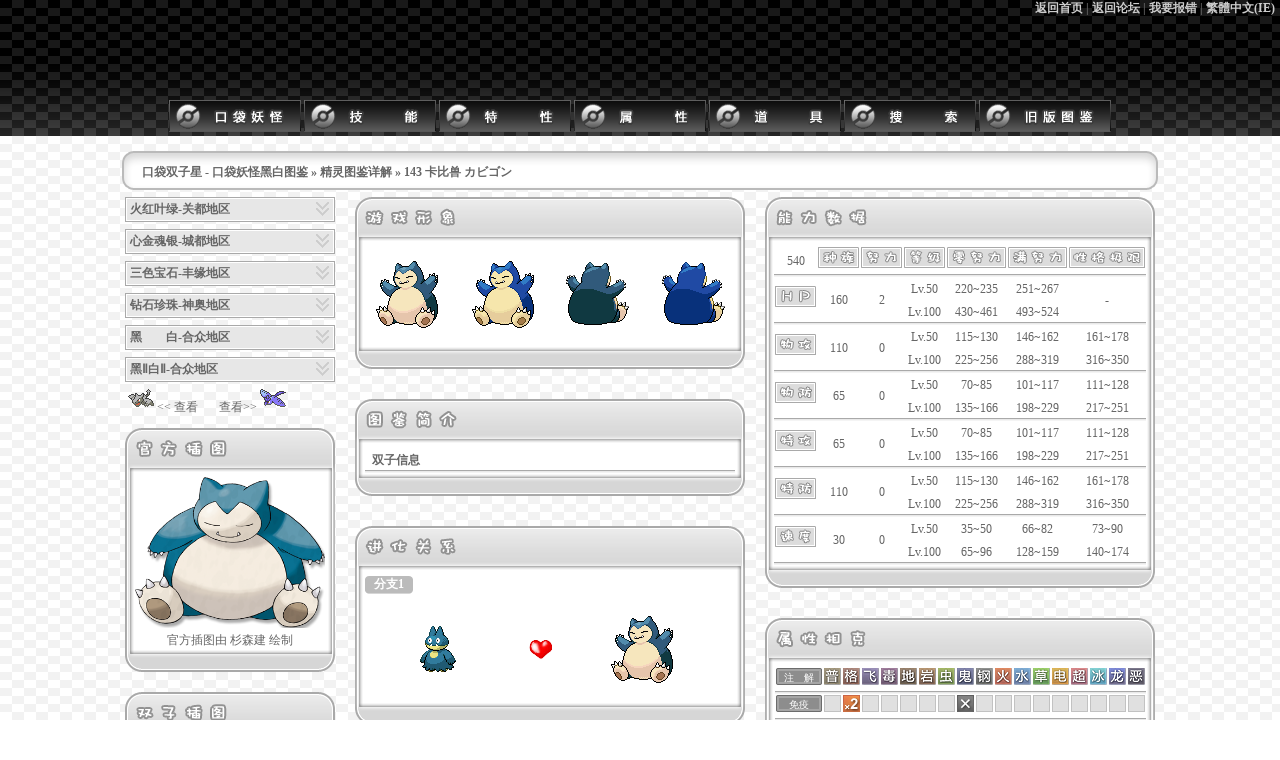

--- FILE ---
content_type: text/html; charset=GBK
request_url: https://dex.pm222.com/bwdex/?index=pokemon&id=143
body_size: 31657
content:
<!DOCTYPE html PUBLIC "-//W3C//DTD XHTML 1.1//EN" "http://www.w3.org/TR/xhtml11/DTD/xhtml11.dtd">
<html xmlns="http://www.w3.org/1999/xhtml" xml:lang="zh" lang="zh" dir="ltr">
<head profile="http://gmpg.org/xfn/11">
<meta name="keywords" content="口袋双子星 - 口袋妖怪黑白图鉴,<a href='index.php?index=pokemon'>精灵图鉴详解</a> &raquo; 143 卡比兽 カビゴン ,口袋双子星,口袋妖怪专题网站,黑白2,黑白,宠物小精灵,精灵宝可梦,神奇宝贝,口袋怪兽,Pokemon,图鉴,金心,银魂,心金,魂银,攻略,研究,资料,全道具,HGSS,白金,珍珠钻石,红宝石,蓝宝石,绿宝石,火红,叶绿,双子星图鉴,Pokemon图鉴,不可思议迷宫,探险队" />
<meta name="description" content="口袋双子星 - 口袋妖怪黑白图鉴,<a href='index.php?index=pokemon'>精灵图鉴详解</a> &raquo; 143 卡比兽 カビゴン ,口袋双子星－口袋妖怪(Pokemon 神奇宝贝 宠物小精灵 精灵宝可梦)专题图鉴" />
<meta http-equiv="Content-Language" content="zh-cn">
<meta http-equiv="Content-Type" content="text/html; charset=utf-8" />
<title> &raquo; 143 卡比兽 カビゴン  口袋双子星 - 口袋妖怪黑白图鉴 - 口袋妖怪 神奇宝贝 宠物小精灵 精灵宝可梦 黑、白、黑2、白2专题图鉴系统</title>
<meta name="copyright" content="Copyright 2010 www.pm222.com, All Rights Reserved."  />
<link rel="stylesheet" href="//szdexcdn.suicune.cn/bwdex/templates/style.css" type="text/css" media="screen" />

<script src="//szdexcdn.suicune.cn/bwdex/templates/js/dexjs.js" type="text/javascript"></script>
<script src="//szdexcdn.suicune.cn/bwdex/templates/js/jquery.tools.min.js" type="text/javascript"></script>
<script src="//szdexcdn.suicune.cn/bwdex/templates/js/jquery.betterTooltip.js" type="text/javascript"></script>
<script type="text/javascript">
$(document).ready(function(){
$('.tTip').betterTooltip({speed: 150, delay: 300});
});
</script>
<!-- Global site tag (gtag.js) - Google Analytics -->
<script async src="https://www.googletagmanager.com/gtag/js?id=UA-105107328-6"></script>
<script>
  window.dataLayer = window.dataLayer || [];
  function gtag(){dataLayer.push(arguments);}
  gtag('js', new Date());

  gtag('config', 'UA-105107328-6');
</script>

<!--[if lte IE 6]>
<script src="templates/js/ie6-png.js" type="text/javascript"></script>
<![endif]-->
</head>
<BODY>
<table width="100%" height="100%" cellpadding="0" cellspacing="0">
          <tr>
            <td height="136" background="//szdexcdn.suicune.cn/bwdex/images/skin/background/header.png">
<table width="100%" height="100%" cellpadding="0" cellspacing="0">
          <tr>
            <td width="100%" valign="top" align="center">
<DIV id=search-box>
<b><a href="https://www.pm222.com/">返回首页</a> | 
<a href="https://bbs.pm222.com/">返回论坛</a> | 
<a href="https://bbs.pm222.com/viewthread.php?tid=93096">我要报错</a> | 
<A id=StranLink href="" name=StranLink>繁體中文(IE)</A><script src="templates/js/dextext.js" type="text/javascript"></script></b>
</DIV>
        </td>
          </tr>
          <tr>
            <td align="center" valign="bottom" height="32">
            	<a href="?index=pokemon"><img src="//szdexcdn.suicune.cn/bwdex/images/skin/menu/menu_01.gif"></a>
            	<a href="?index=move"><img src="//szdexcdn.suicune.cn/bwdex/images/skin/menu/menu_02.gif"></a>
            	<a href="?index=ability"><img src="//szdexcdn.suicune.cn/bwdex/images/skin/menu/menu_03.gif"></a>
            	<a href="?index=type"><img src="//szdexcdn.suicune.cn/bwdex/images/skin/menu/menu_04.gif"></a>
            	<a href="?index=item"><img src="//szdexcdn.suicune.cn/bwdex/images/skin/menu/menu_05.gif"></a>
            	<a href="?index=search"><img src="//szdexcdn.suicune.cn/bwdex/images/skin/menu/menu_07.gif"></a>
            	<a href="https://dex.pm222.com/newdex"><img src="//szdexcdn.suicune.cn/bwdex/images/skin/menu/menu_08.gif"></a>
   </td>
          </tr>
      </table>
</td>
          </tr>
          <tr>
            <td background="//szdexcdn.suicune.cn/bwdex/images/skin/background/background.png">
&nbsp;<table width="1000" cellpadding="0" cellspacing="0" align="center">
          <tr>
<td width="20" height="39">
<img src="//szdexcdn.suicune.cn/bwdex/images/skin/navigation_left.png"></td>
<td height="39" background="//szdexcdn.suicune.cn/bwdex/images/skin/navigation_middle.png" width="1000">
<b><a href="index.php">口袋双子星 - 口袋妖怪黑白图鉴</a> &raquo; <a href='index.php?index=pokemon'>精灵图鉴详解</a> &raquo; 143 卡比兽 カビゴン </b></td>
<td width="20" height="39">
<img src="//szdexcdn.suicune.cn/bwdex/images/skin/navigation_right.png"></td>
          </tr>
          <tr>
            <td width="1000" colspan="3">
<TABLE align="center" width="100%">
<tr width="210">
<td valign="top" rowspan="2">
  
<FORM id=headSearchForm onsubmit="return dosearch(this);" method=get name=headSearchForm action=#>
<DIV class=searchTool>
<DIV class=searchSelect>

<DIV id=headSlected class=option_current 
onclick="if(document.getElementById('headSel1').style.display=='none'){document.getElementById('headSel1').style.display='block';}else {document.getElementById('headSel1').style.display='none';};return false;">
<b>火红叶绿-关都地区</b></DIV>

<DIV class=option_arrow><A
onclick="if(document.getElementById('headSel1').style.display=='none'){document.getElementById('headSel1').style.display='block';}else {document.getElementById('headSel1').style.display='none';};return false;" 
href="#"><SPAN class=arrow><SPAN>v</SPAN></SPAN></A></DIV>

<DIV class=clear></DIV>

<SPAN style="DISPLAY: none" id=headSel1 class=options>
<DIV class=searchScrollbar>
<br><A href="?index=pokemon&id=001">001 --- 妙蛙种子 フシギダネ</A>
<br><A href="?index=pokemon&id=002">002 --- 妙蛙草 フシギソウ</A>
<br><A href="?index=pokemon&id=003">003 --- 妙蛙花 フシギバナ</A>
<br><A href="?index=pokemon&id=004">004 --- 小火龙 ヒトカゲ</A>
<br><A href="?index=pokemon&id=005">005 --- 火恐龙 リザード</A>
<br><A href="?index=pokemon&id=006">006 --- 喷火龙 リザードン</A>
<br><A href="?index=pokemon&id=007">007 --- 杰尼龟 ゼニガメ</A>
<br><A href="?index=pokemon&id=008">008 --- 卡咪龟 カメール</A>
<br><A href="?index=pokemon&id=009">009 --- 水箭龟 カメックス</A>
<br><A href="?index=pokemon&id=010">010 --- 绿毛虫 キャタピー</A>
<br><A href="?index=pokemon&id=011">011 --- 铁甲蛹 トランセル</A>
<br><A href="?index=pokemon&id=012">012 --- 巴大蝴 バタフリー</A>
<br><A href="?index=pokemon&id=013">013 --- 独角虫 ビードル</A>
<br><A href="?index=pokemon&id=014">014 --- 铁壳昆 コクーン</A>
<br><A href="?index=pokemon&id=015">015 --- 大针蜂 スピアー</A>
<br><A href="?index=pokemon&id=016">016 --- 波波 ポッポ</A>
<br><A href="?index=pokemon&id=017">017 --- 比比鸟 ピジョン</A>
<br><A href="?index=pokemon&id=018">018 --- 比雕 ピジョット</A>
<br><A href="?index=pokemon&id=019">019 --- 小拉达 コラッタ</A>
<br><A href="?index=pokemon&id=020">020 --- 拉达 ラッタ</A>
<br><A href="?index=pokemon&id=021">021 --- 烈雀 オニスズメ</A>
<br><A href="?index=pokemon&id=022">022 --- 大嘴雀 オニドリル</A>
<br><A href="?index=pokemon&id=023">023 --- 阿柏蛇 アーボ</A>
<br><A href="?index=pokemon&id=024">024 --- 阿柏怪 アーボック</A>
<br><A href="?index=pokemon&id=025">025 --- 皮卡丘 ピカチュウ</A>
<br><A href="?index=pokemon&id=026">026 --- 雷丘 ライチュウ</A>
<br><A href="?index=pokemon&id=027">027 --- 穿山鼠 サンド</A>
<br><A href="?index=pokemon&id=028">028 --- 穿山王 サンドパン</A>
<br><A href="?index=pokemon&id=029">029 --- 尼多兰 ニドラン♀</A>
<br><A href="?index=pokemon&id=030">030 --- 尼多娜 ニドリーナ</A>
<br><A href="?index=pokemon&id=031">031 --- 尼多后 ニドクイン</A>
<br><A href="?index=pokemon&id=032">032 --- 尼多朗 ニドラン♂</A>
<br><A href="?index=pokemon&id=033">033 --- 尼多力诺 ニドリーノ</A>
<br><A href="?index=pokemon&id=034">034 --- 尼多王 ニドキング</A>
<br><A href="?index=pokemon&id=035">035 --- 皮皮 ピッピ</A>
<br><A href="?index=pokemon&id=036">036 --- 皮可西 ピクシー</A>
<br><A href="?index=pokemon&id=037">037 --- 六尾 ロコン</A>
<br><A href="?index=pokemon&id=038">038 --- 九尾 キュウコン</A>
<br><A href="?index=pokemon&id=039">039 --- 胖丁 プリン</A>
<br><A href="?index=pokemon&id=040">040 --- 胖可丁 プクリン</A>
<br><A href="?index=pokemon&id=041">041 --- 超音蝠 ズバット</A>
<br><A href="?index=pokemon&id=042">042 --- 大嘴蝠 ゴルバット</A>
<br><A href="?index=pokemon&id=043">043 --- 走路草 ナゾノクサ</A>
<br><A href="?index=pokemon&id=044">044 --- 臭臭花 クサイハナ</A>
<br><A href="?index=pokemon&id=045">045 --- 霸王花 ラフレシア</A>
<br><A href="?index=pokemon&id=046">046 --- 派拉斯 パラス</A>
<br><A href="?index=pokemon&id=047">047 --- 派拉斯特 パラセクト</A>
<br><A href="?index=pokemon&id=048">048 --- 毛球 コンパン</A>
<br><A href="?index=pokemon&id=049">049 --- 末入蛾 モルフォン</A>
<br><A href="?index=pokemon&id=050">050 --- 地鼠 ディグダ</A>
<br><A href="?index=pokemon&id=051">051 --- 三地鼠 ダグトリオ</A>
<br><A href="?index=pokemon&id=052">052 --- 喵喵 ニャース</A>
<br><A href="?index=pokemon&id=053">053 --- 猫老大 ペルシアン</A>
<br><A href="?index=pokemon&id=054">054 --- 可达鸭 コダック</A>
<br><A href="?index=pokemon&id=055">055 --- 哥达鸭 ゴルダック</A>
<br><A href="?index=pokemon&id=056">056 --- 猴怪 マンキー</A>
<br><A href="?index=pokemon&id=057">057 --- 火爆猴 オコリザル</A>
<br><A href="?index=pokemon&id=058">058 --- 卡蒂狗 ガーディ</A>
<br><A href="?index=pokemon&id=059">059 --- 风速狗 ウインディ</A>
<br><A href="?index=pokemon&id=060">060 --- 蚊香蝌蚪 ニョロモ</A>
<br><A href="?index=pokemon&id=061">061 --- 蚊香蛙 ニョロゾ</A>
<br><A href="?index=pokemon&id=062">062 --- 快泳蛙 ニョロボン</A>
<br><A href="?index=pokemon&id=063">063 --- 凯西 ケーシィ</A>
<br><A href="?index=pokemon&id=064">064 --- 勇吉拉 ユンゲラー</A>
<br><A href="?index=pokemon&id=065">065 --- 胡地 フーディン</A>
<br><A href="?index=pokemon&id=066">066 --- 腕力 ワンリキー</A>
<br><A href="?index=pokemon&id=067">067 --- 豪力 ゴーリキー</A>
<br><A href="?index=pokemon&id=068">068 --- 怪力 カイリキー</A>
<br><A href="?index=pokemon&id=069">069 --- 喇叭芽 マダツボミ</A>
<br><A href="?index=pokemon&id=070">070 --- 口呆花 ウツドン</A>
<br><A href="?index=pokemon&id=071">071 --- 大食花 ウツボット</A>
<br><A href="?index=pokemon&id=072">072 --- 玛瑙水母 メノクラゲ</A>
<br><A href="?index=pokemon&id=073">073 --- 毒刺水母 ドククラゲ</A>
<br><A href="?index=pokemon&id=074">074 --- 小拳石 イシツブテ</A>
<br><A href="?index=pokemon&id=075">075 --- 隆隆石 ゴローン</A>
<br><A href="?index=pokemon&id=076">076 --- 隆隆岩 ゴローニャ</A>
<br><A href="?index=pokemon&id=077">077 --- 小火马 ポニータ</A>
<br><A href="?index=pokemon&id=078">078 --- 烈焰马 ギャロップ</A>
<br><A href="?index=pokemon&id=079">079 --- 呆呆兽 ヤドン</A>
<br><A href="?index=pokemon&id=080">080 --- 呆河马 ヤドラン</A>
<br><A href="?index=pokemon&id=081">081 --- 小磁怪 コイル</A>
<br><A href="?index=pokemon&id=082">082 --- 三合一磁怪 レアコイル</A>
<br><A href="?index=pokemon&id=083">083 --- 大葱鸭 カモネギ</A>
<br><A href="?index=pokemon&id=084">084 --- 嘟嘟 ドードー</A>
<br><A href="?index=pokemon&id=085">085 --- 嘟嘟利 ドードリオ</A>
<br><A href="?index=pokemon&id=086">086 --- 小海狮 パウワウ</A>
<br><A href="?index=pokemon&id=087">087 --- 白海狮 ジュゴン</A>
<br><A href="?index=pokemon&id=088">088 --- 臭泥 ベトベター</A>
<br><A href="?index=pokemon&id=089">089 --- 臭臭泥 ベトベトン</A>
<br><A href="?index=pokemon&id=090">090 --- 大舌贝 シェルダー</A>
<br><A href="?index=pokemon&id=091">091 --- 铁甲贝 パルシェン</A>
<br><A href="?index=pokemon&id=092">092 --- 鬼斯 ゴース</A>
<br><A href="?index=pokemon&id=093">093 --- 鬼斯通 ゴースト</A>
<br><A href="?index=pokemon&id=094">094 --- 耿鬼 ゲンガー</A>
<br><A href="?index=pokemon&id=095">095 --- 大岩蛇 イワーク</A>
<br><A href="?index=pokemon&id=096">096 --- 素利普 スリープ</A>
<br><A href="?index=pokemon&id=097">097 --- 素利拍 スリーパー</A>
<br><A href="?index=pokemon&id=098">098 --- 大钳蟹 クラブ</A>
<br><A href="?index=pokemon&id=099">099 --- 巨钳蟹 キングラー</A>
<br><A href="?index=pokemon&id=100">100 --- 雷电球 ビリリダマ</A>
<br><A href="?index=pokemon&id=101">101 --- 顽皮弹 マルマイン</A>
<br><A href="?index=pokemon&id=102">102 --- 蛋蛋 タマタマ</A>
<br><A href="?index=pokemon&id=103">103 --- 椰蛋树 ナッシー</A>
<br><A href="?index=pokemon&id=104">104 --- 可拉可拉 カラカラ</A>
<br><A href="?index=pokemon&id=105">105 --- 嘎拉嘎拉 ガラガラ</A>
<br><A href="?index=pokemon&id=106">106 --- 沙瓦郎 サワムラー</A>
<br><A href="?index=pokemon&id=107">107 --- 艾比郎 エビワラー</A>
<br><A href="?index=pokemon&id=108">108 --- 大舌头 ベロリンガ</A>
<br><A href="?index=pokemon&id=109">109 --- 瓦斯弹 ドガース</A>
<br><A href="?index=pokemon&id=110">110 --- 双弹瓦斯 マタドガス</A>
<br><A href="?index=pokemon&id=111">111 --- 铁甲犀牛 サイホーン</A>
<br><A href="?index=pokemon&id=112">112 --- 铁甲暴龙 サイドン</A>
<br><A href="?index=pokemon&id=113">113 --- 吉利蛋 ラッキー</A>
<br><A href="?index=pokemon&id=114">114 --- 蔓藤怪 モンジャラ</A>
<br><A href="?index=pokemon&id=115">115 --- 袋龙 ガルーラ</A>
<br><A href="?index=pokemon&id=116">116 --- 墨海马 タッツー</A>
<br><A href="?index=pokemon&id=117">117 --- 海刺龙 シードラ</A>
<br><A href="?index=pokemon&id=118">118 --- 角金鱼 トサキント</A>
<br><A href="?index=pokemon&id=119">119 --- 金鱼王 アズマオウ</A>
<br><A href="?index=pokemon&id=120">120 --- 海星星 ヒトデマン</A>
<br><A href="?index=pokemon&id=121">121 --- 宝石海星 スターミー</A>
<br><A href="?index=pokemon&id=122">122 --- 吸盘魔偶 バリヤード</A>
<br><A href="?index=pokemon&id=123">123 --- 飞天螳螂 ストライク</A>
<br><A href="?index=pokemon&id=124">124 --- 迷唇姐 ルージュラ</A>
<br><A href="?index=pokemon&id=125">125 --- 电击兽 エレブー</A>
<br><A href="?index=pokemon&id=126">126 --- 鸭嘴火龙 ブーバー</A>
<br><A href="?index=pokemon&id=127">127 --- 大甲 カイロス</A>
<br><A href="?index=pokemon&id=128">128 --- 肯泰罗 ケンタロス</A>
<br><A href="?index=pokemon&id=129">129 --- 鲤鱼王 コイキング</A>
<br><A href="?index=pokemon&id=130">130 --- 暴鲤龙 ギャラドス</A>
<br><A href="?index=pokemon&id=131">131 --- 乘龙 ラプラス</A>
<br><A href="?index=pokemon&id=132">132 --- 百变怪 メタモン</A>
<br><A href="?index=pokemon&id=133">133 --- 伊布 イーブイ</A>
<br><A href="?index=pokemon&id=134">134 --- 水精灵 シャワーズ</A>
<br><A href="?index=pokemon&id=135">135 --- 雷精灵 サンダース</A>
<br><A href="?index=pokemon&id=136">136 --- 火精灵 ブースター</A>
<br><A href="?index=pokemon&id=137">137 --- ３Ｄ龙 ポリゴン</A>
<br><A href="?index=pokemon&id=138">138 --- 菊石兽 オムナイト</A>
<br><A href="?index=pokemon&id=139">139 --- 多刺菊石兽 オムスター</A>
<br><A href="?index=pokemon&id=140">140 --- 化石盔 カブト</A>
<br><A href="?index=pokemon&id=141">141 --- 镰刀盔 カブトプス</A>
<br><A href="?index=pokemon&id=142">142 --- 化石翼龙 プテラ</A>
<br><A href="?index=pokemon&id=143">143 --- 卡比兽 カビゴン</A>
<br><A href="?index=pokemon&id=144">144 --- 急冻鸟 フリーザー</A>
<br><A href="?index=pokemon&id=145">145 --- 闪电鸟 サンダー</A>
<br><A href="?index=pokemon&id=146">146 --- 火焰鸟 ファイヤー</A>
<br><A href="?index=pokemon&id=147">147 --- 迷你龙 ミニリュウ</A>
<br><A href="?index=pokemon&id=148">148 --- 哈克龙 ハクリュー</A>
<br><A href="?index=pokemon&id=149">149 --- 快龙 カイリュー</A>
<br><A href="?index=pokemon&id=150">150 --- 超梦 ミュウツー</A>
<br><A href="?index=pokemon&id=151">151 --- 梦幻 ミュウ</A>
<br>
</DIV>
</SPAN></DIV></DIV>

<br>

<DIV class=searchTool>
<DIV class=searchSelect>

<DIV id=headSlected class=option_current 
onclick="if(document.getElementById('headSel2').style.display=='none'){document.getElementById('headSel2').style.display='block';}else {document.getElementById('headSel2').style.display='none';};return false;">
<b>心金魂银-城都地区</b></DIV>

<DIV class=option_arrow><A
onclick="if(document.getElementById('headSel2').style.display=='none'){document.getElementById('headSel2').style.display='block';}else {document.getElementById('headSel2').style.display='none';};return false;" 
href="#"><SPAN class=arrow><SPAN>v</SPAN></SPAN></A></DIV>

<DIV class=clear></DIV>

<SPAN style="DISPLAY: none" id=headSel2 class=options>
<DIV class=searchScrollbar>
<br><A href="?index=pokemon&id=152">152 --- 菊草叶 チコリータ</A>
<br><A href="?index=pokemon&id=153">153 --- 月桂叶 ベイリーフ</A>
<br><A href="?index=pokemon&id=154">154 --- 大菊花 メガニウム</A>
<br><A href="?index=pokemon&id=155">155 --- 火球鼠 ヒノアラシ</A>
<br><A href="?index=pokemon&id=156">156 --- 火岩鼠 マグマラシ</A>
<br><A href="?index=pokemon&id=157">157 --- 火暴兽 バクフーン</A>
<br><A href="?index=pokemon&id=158">158 --- 小锯鳄 ワニノコ</A>
<br><A href="?index=pokemon&id=159">159 --- 蓝鳄 アリゲイツ</A>
<br><A href="?index=pokemon&id=160">160 --- 大力鳄 オーダイル</A>
<br><A href="?index=pokemon&id=161">161 --- 尾立 オタチ</A>
<br><A href="?index=pokemon&id=162">162 --- 大尾立 オオタチ</A>
<br><A href="?index=pokemon&id=163">163 --- 咕咕 ホーホー</A>
<br><A href="?index=pokemon&id=164">164 --- 猫头夜鹰 ヨルノズク</A>
<br><A href="?index=pokemon&id=165">165 --- 芭瓢虫 レディバ</A>
<br><A href="?index=pokemon&id=166">166 --- 安瓢虫 レディアン</A>
<br><A href="?index=pokemon&id=167">167 --- 线球 イトマル</A>
<br><A href="?index=pokemon&id=168">168 --- 阿利多斯 アリアドス</A>
<br><A href="?index=pokemon&id=169">169 --- 叉字蝠 クロバット</A>
<br><A href="?index=pokemon&id=170">170 --- 灯笼鱼 チョンチー</A>
<br><A href="?index=pokemon&id=171">171 --- 电灯怪 ランターン</A>
<br><A href="?index=pokemon&id=172">172 --- 皮丘 ピチュー</A>
<br><A href="?index=pokemon&id=173">173 --- 皮宝宝 ピィ</A>
<br><A href="?index=pokemon&id=174">174 --- 宝宝丁 ププリン</A>
<br><A href="?index=pokemon&id=175">175 --- 波克比 トゲピー</A>
<br><A href="?index=pokemon&id=176">176 --- 波克基古 トゲチック</A>
<br><A href="?index=pokemon&id=177">177 --- 天然雀 ネイティ</A>
<br><A href="?index=pokemon&id=178">178 --- 天然鸟 ネイティオ</A>
<br><A href="?index=pokemon&id=179">179 --- 咩利羊 メリープ</A>
<br><A href="?index=pokemon&id=180">180 --- 绵绵 モココ</A>
<br><A href="?index=pokemon&id=181">181 --- 电龙 デンリュウ</A>
<br><A href="?index=pokemon&id=182">182 --- 美丽花 キレイハナ</A>
<br><A href="?index=pokemon&id=183">183 --- 玛力露 マリル</A>
<br><A href="?index=pokemon&id=184">184 --- 玛力露丽 マリルリ</A>
<br><A href="?index=pokemon&id=185">185 --- 胡说树 ウソッキー</A>
<br><A href="?index=pokemon&id=186">186 --- 牛蛙君 ニョロトノ</A>
<br><A href="?index=pokemon&id=187">187 --- 毽子草 ハネッコ</A>
<br><A href="?index=pokemon&id=188">188 --- 毽子花 ポポッコ</A>
<br><A href="?index=pokemon&id=189">189 --- 毽子绵 ワタッコ</A>
<br><A href="?index=pokemon&id=190">190 --- 长尾怪手 エイパム</A>
<br><A href="?index=pokemon&id=191">191 --- 向日种子 ヒマナッツ</A>
<br><A href="?index=pokemon&id=192">192 --- 向日花怪 キマワリ</A>
<br><A href="?index=pokemon&id=193">193 --- 阳阳玛 ヤンヤンマ</A>
<br><A href="?index=pokemon&id=194">194 --- 乌波 ウパー</A>
<br><A href="?index=pokemon&id=195">195 --- 沼王 ヌオー</A>
<br><A href="?index=pokemon&id=196">196 --- 太阳精灵 エーフィ</A>
<br><A href="?index=pokemon&id=197">197 --- 月精灵 ブラッキー</A>
<br><A href="?index=pokemon&id=198">198 --- 黑暗鸦 ヤミカラス</A>
<br><A href="?index=pokemon&id=199">199 --- 河马王 ヤドキング</A>
<br><A href="?index=pokemon&id=200">200 --- 梦妖 ムウマ</A>
<br><A href="?index=pokemon&id=201">201 --- 未知图腾 アンノーン</A>
<br><A href="?index=pokemon&id=202">202 --- 果然翁 ソーナンス</A>
<br><A href="?index=pokemon&id=203">203 --- 麒麟奇 キリンリキ</A>
<br><A href="?index=pokemon&id=204">204 --- 榛果球 クヌギダマ</A>
<br><A href="?index=pokemon&id=205">205 --- 佛烈托斯 フォレトス</A>
<br><A href="?index=pokemon&id=206">206 --- 土龙弟弟 ノコッチ</A>
<br><A href="?index=pokemon&id=207">207 --- 天蝎 グライガー</A>
<br><A href="?index=pokemon&id=208">208 --- 大钢蛇 ハガネール</A>
<br><A href="?index=pokemon&id=209">209 --- 布卢 ブルー</A>
<br><A href="?index=pokemon&id=210">210 --- 布卢皇 グランブル</A>
<br><A href="?index=pokemon&id=211">211 --- 千针鱼 ハリーセン</A>
<br><A href="?index=pokemon&id=212">212 --- 巨钳螳螂 ハッサム</A>
<br><A href="?index=pokemon&id=213">213 --- 壶壶 ツボツボ</A>
<br><A href="?index=pokemon&id=214">214 --- 赫拉克罗斯 ヘラクロス</A>
<br><A href="?index=pokemon&id=215">215 --- 狃拉 ニューラ</A>
<br><A href="?index=pokemon&id=216">216 --- 熊宝宝 ヒメグマ</A>
<br><A href="?index=pokemon&id=217">217 --- 圈圈熊 リングマ</A>
<br><A href="?index=pokemon&id=218">218 --- 熔岩虫 マグマッグ</A>
<br><A href="?index=pokemon&id=219">219 --- 熔岩蜗牛 マグカルゴ</A>
<br><A href="?index=pokemon&id=220">220 --- 小山猪 ウリムー</A>
<br><A href="?index=pokemon&id=221">221 --- 长毛猪 イノムー</A>
<br><A href="?index=pokemon&id=222">222 --- 太阳珊瑚 サニーゴ</A>
<br><A href="?index=pokemon&id=223">223 --- 铁炮鱼 テッポウオ</A>
<br><A href="?index=pokemon&id=224">224 --- 章鱼桶 オクタン</A>
<br><A href="?index=pokemon&id=225">225 --- 信使鸟 デリバード</A>
<br><A href="?index=pokemon&id=226">226 --- 巨翅飞鱼 マンタイン</A>
<br><A href="?index=pokemon&id=227">227 --- 盔甲鸟 エアームド</A>
<br><A href="?index=pokemon&id=228">228 --- 戴鲁比 デルビル</A>
<br><A href="?index=pokemon&id=229">229 --- 黑鲁加 ヘルガー</A>
<br><A href="?index=pokemon&id=230">230 --- 刺龙王 キングドラ</A>
<br><A href="?index=pokemon&id=231">231 --- 小小象 ゴマゾウ</A>
<br><A href="?index=pokemon&id=232">232 --- 顿甲 ドンファン</A>
<br><A href="?index=pokemon&id=233">233 --- ３Ｄ龙２ ポリゴン２</A>
<br><A href="?index=pokemon&id=234">234 --- 惊角鹿 オドシシ</A>
<br><A href="?index=pokemon&id=235">235 --- 图图犬 ドーブル</A>
<br><A href="?index=pokemon&id=236">236 --- 巴尔郎 バルキー</A>
<br><A href="?index=pokemon&id=237">237 --- 柯波朗 カポエラー</A>
<br><A href="?index=pokemon&id=238">238 --- 迷唇娃 ムチュール</A>
<br><A href="?index=pokemon&id=239">239 --- 电击怪 エレキッド</A>
<br><A href="?index=pokemon&id=240">240 --- 小鸭嘴龙 ブビィ</A>
<br><A href="?index=pokemon&id=241">241 --- 大奶罐 ミルタンク</A>
<br><A href="?index=pokemon&id=242">242 --- 幸福蛋 ハピナス</A>
<br><A href="?index=pokemon&id=243">243 --- 雷公 ライコウ</A>
<br><A href="?index=pokemon&id=244">244 --- 炎帝 エンテイ</A>
<br><A href="?index=pokemon&id=245">245 --- 水君 スイクン</A>
<br><A href="?index=pokemon&id=246">246 --- 由基拉 ヨーギラス</A>
<br><A href="?index=pokemon&id=247">247 --- 沙基拉 サナギラス</A>
<br><A href="?index=pokemon&id=248">248 --- 班吉拉 バンギラス</A>
<br><A href="?index=pokemon&id=249">249 --- 洛奇亚 ルギア</A>
<br><A href="?index=pokemon&id=250">250 --- 凤王 ホウオウ</A>
<br><A href="?index=pokemon&id=251">251 --- 雪拉比 セレビィ</A>
<br>
</DIV>
</SPAN></DIV></DIV>

<br>

<DIV class=searchTool>
<DIV class=searchSelect>

<DIV id=headSlected class=option_current 
onclick="if(document.getElementById('headSel3').style.display=='none'){document.getElementById('headSel3').style.display='block';}else {document.getElementById('headSel3').style.display='none';};return false;">
<b>三色宝石-丰缘地区</b></DIV>

<DIV class=option_arrow><A
onclick="if(document.getElementById('headSel3').style.display=='none'){document.getElementById('headSel3').style.display='block';}else {document.getElementById('headSel3').style.display='none';};return false;" 
href="#"><SPAN class=arrow><SPAN>v</SPAN></SPAN></A></DIV>

<DIV class=clear></DIV>

<SPAN style="DISPLAY: none" id=headSel3 class=options>
<DIV class=searchScrollbar>
<br><A href="?index=pokemon&id=252">252 --- 木守宫 キモリ</A>
<br><A href="?index=pokemon&id=253">253 --- 森林蜥蜴 ジュプトル</A>
<br><A href="?index=pokemon&id=254">254 --- 蜥蜴王 ジュカイン</A>
<br><A href="?index=pokemon&id=255">255 --- 火稚鸡 アチャモ</A>
<br><A href="?index=pokemon&id=256">256 --- 力壮鸡 ワカシャモ</A>
<br><A href="?index=pokemon&id=257">257 --- 火焰鸡 バシャーモ</A>
<br><A href="?index=pokemon&id=258">258 --- 水跃鱼 ミズゴロウ</A>
<br><A href="?index=pokemon&id=259">259 --- 沼跃鱼 ヌマクロー</A>
<br><A href="?index=pokemon&id=260">260 --- 巨沼怪 ラグラージ</A>
<br><A href="?index=pokemon&id=261">261 --- 土狼犬 ポチエナ</A>
<br><A href="?index=pokemon&id=262">262 --- 大狼犬 グラエナ</A>
<br><A href="?index=pokemon&id=263">263 --- 蛇纹熊 ジグザグマ</A>
<br><A href="?index=pokemon&id=264">264 --- 直冲熊 マッスグマ</A>
<br><A href="?index=pokemon&id=265">265 --- 刺尾虫 ケムッソ</A>
<br><A href="?index=pokemon&id=266">266 --- 甲壳蛹 カラサリス</A>
<br><A href="?index=pokemon&id=267">267 --- 狩猎凤蝶 アゲハント</A>
<br><A href="?index=pokemon&id=268">268 --- 盾甲茧 マユルド</A>
<br><A href="?index=pokemon&id=269">269 --- 毒粉蝶 ドクケイル</A>
<br><A href="?index=pokemon&id=270">270 --- 莲叶童子 ハスボー</A>
<br><A href="?index=pokemon&id=271">271 --- 莲帽小童 ハスブレロ</A>
<br><A href="?index=pokemon&id=272">272 --- 乐天河童 ルンパッパ</A>
<br><A href="?index=pokemon&id=273">273 --- 橡实果 タネボー</A>
<br><A href="?index=pokemon&id=274">274 --- 长鼻叶 コノハナ</A>
<br><A href="?index=pokemon&id=275">275 --- 狡猾天狗 ダーテング</A>
<br><A href="?index=pokemon&id=276">276 --- 傲骨燕 スバメ</A>
<br><A href="?index=pokemon&id=277">277 --- 大王燕 オオスバメ</A>
<br><A href="?index=pokemon&id=278">278 --- 长翅鸥 キャモメ</A>
<br><A href="?index=pokemon&id=279">279 --- 大嘴鸥 ペリッパー</A>
<br><A href="?index=pokemon&id=280">280 --- 拉鲁拉丝 ラルトス</A>
<br><A href="?index=pokemon&id=281">281 --- 奇鲁莉安 キルリア</A>
<br><A href="?index=pokemon&id=282">282 --- 沙奈朵 サーナイト</A>
<br><A href="?index=pokemon&id=283">283 --- 溜溜糖球 アメタマ</A>
<br><A href="?index=pokemon&id=284">284 --- 雨翅蛾 アメモース</A>
<br><A href="?index=pokemon&id=285">285 --- 蘑蘑菇 キノココ</A>
<br><A href="?index=pokemon&id=286">286 --- 斗笠菇 キノガッサ</A>
<br><A href="?index=pokemon&id=287">287 --- 懒人翁 ナマケロ</A>
<br><A href="?index=pokemon&id=288">288 --- 过动猿 ヤルキモノ</A>
<br><A href="?index=pokemon&id=289">289 --- 请假王 ケッキング</A>
<br><A href="?index=pokemon&id=290">290 --- 土居忍士 ツチニン</A>
<br><A href="?index=pokemon&id=291">291 --- 铁面忍者 テッカニン</A>
<br><A href="?index=pokemon&id=292">292 --- 脱壳忍者 ヌケニン</A>
<br><A href="?index=pokemon&id=293">293 --- 咕妞妞 ゴニョニョ</A>
<br><A href="?index=pokemon&id=294">294 --- 吼爆弹 ドゴーム</A>
<br><A href="?index=pokemon&id=295">295 --- 爆音怪 バクオング</A>
<br><A href="?index=pokemon&id=296">296 --- 幕下力士 マクノシタ</A>
<br><A href="?index=pokemon&id=297">297 --- 超力王 ハリテヤマ</A>
<br><A href="?index=pokemon&id=298">298 --- 露力丽 ルリリ</A>
<br><A href="?index=pokemon&id=299">299 --- 朝北鼻 ノズパス</A>
<br><A href="?index=pokemon&id=300">300 --- 向尾喵 エネコ</A>
<br><A href="?index=pokemon&id=301">301 --- 优雅猫 エネコロロ</A>
<br><A href="?index=pokemon&id=302">302 --- 勾魂眼 ヤミラミ</A>
<br><A href="?index=pokemon&id=303">303 --- 大嘴娃 クチート</A>
<br><A href="?index=pokemon&id=304">304 --- 可可多拉 ココドラ</A>
<br><A href="?index=pokemon&id=305">305 --- 可多拉 コドラ</A>
<br><A href="?index=pokemon&id=306">306 --- 波士可多拉 ボスゴドラ</A>
<br><A href="?index=pokemon&id=307">307 --- 玛沙那 アサナン</A>
<br><A href="?index=pokemon&id=308">308 --- 恰雷姆 チャーレム</A>
<br><A href="?index=pokemon&id=309">309 --- 落雷兽 ラクライ</A>
<br><A href="?index=pokemon&id=310">310 --- 雷电兽 ライボルト</A>
<br><A href="?index=pokemon&id=311">311 --- 正电拍拍 プラスル</A>
<br><A href="?index=pokemon&id=312">312 --- 负电拍拍 マイナン</A>
<br><A href="?index=pokemon&id=313">313 --- 电萤虫 バルビート</A>
<br><A href="?index=pokemon&id=314">314 --- 甜甜萤 イルミーゼ</A>
<br><A href="?index=pokemon&id=315">315 --- 毒蔷薇 ロゼリア</A>
<br><A href="?index=pokemon&id=316">316 --- 溶食兽 ゴクリン</A>
<br><A href="?index=pokemon&id=317">317 --- 吞食兽 マルノーム</A>
<br><A href="?index=pokemon&id=318">318 --- 利牙鱼 キバニア</A>
<br><A href="?index=pokemon&id=319">319 --- 巨牙鲨 サメハダー</A>
<br><A href="?index=pokemon&id=320">320 --- 吼吼鲸 ホエルコ</A>
<br><A href="?index=pokemon&id=321">321 --- 吼鲸王 ホエルオー</A>
<br><A href="?index=pokemon&id=322">322 --- 呆火驼 ドンメル</A>
<br><A href="?index=pokemon&id=323">323 --- 喷火驼 バクーダ</A>
<br><A href="?index=pokemon&id=324">324 --- 煤炭龟 コータス</A>
<br><A href="?index=pokemon&id=325">325 --- 跳跳猪 バネブー</A>
<br><A href="?index=pokemon&id=326">326 --- 噗噗猪 ブーピッグ</A>
<br><A href="?index=pokemon&id=327">327 --- 晃晃斑 パッチール</A>
<br><A href="?index=pokemon&id=328">328 --- 大颚蚁 ナックラー</A>
<br><A href="?index=pokemon&id=329">329 --- 超音波幼虫 ビブラーバ</A>
<br><A href="?index=pokemon&id=330">330 --- 沙漠蜻蜓 フライゴン</A>
<br><A href="?index=pokemon&id=331">331 --- 沙漠奈亚 サボネア</A>
<br><A href="?index=pokemon&id=332">332 --- 梦歌奈亚 ノクタス</A>
<br><A href="?index=pokemon&id=333">333 --- 青绵鸟 チルット</A>
<br><A href="?index=pokemon&id=334">334 --- 七夕青鸟 チルタリス</A>
<br><A href="?index=pokemon&id=335">335 --- 猫鼬斩 ザングース</A>
<br><A href="?index=pokemon&id=336">336 --- 饭匙蛇 ハブネーク</A>
<br><A href="?index=pokemon&id=337">337 --- 月石 ルナトーン</A>
<br><A href="?index=pokemon&id=338">338 --- 太阳岩 ソルロック</A>
<br><A href="?index=pokemon&id=339">339 --- 泥泥鳅 ドジョッチ</A>
<br><A href="?index=pokemon&id=340">340 --- 鲶鱼王 ナマズン</A>
<br><A href="?index=pokemon&id=341">341 --- 龙虾小兵 ヘイガニ</A>
<br><A href="?index=pokemon&id=342">342 --- 铁螯龙虾 シザリガー</A>
<br><A href="?index=pokemon&id=343">343 --- 天秤偶 ヤジロン</A>
<br><A href="?index=pokemon&id=344">344 --- 念力土偶 ネンドール</A>
<br><A href="?index=pokemon&id=345">345 --- 触手百合 リリーラ</A>
<br><A href="?index=pokemon&id=346">346 --- 摇篮百合 ユレイドル</A>
<br><A href="?index=pokemon&id=347">347 --- 太古羽虫 アノプス</A>
<br><A href="?index=pokemon&id=348">348 --- 太古盔甲 アーマルド</A>
<br><A href="?index=pokemon&id=349">349 --- 笨笨鱼 ヒンバス</A>
<br><A href="?index=pokemon&id=350">350 --- 美纳斯 ミロカロス</A>
<br><A href="?index=pokemon&id=351">351 --- 漂浮泡泡 ポワルン</A>
<br><A href="?index=pokemon&id=352">352 --- 变隐龙 カクレオン</A>
<br><A href="?index=pokemon&id=353">353 --- 怨影娃娃 カゲボウズ</A>
<br><A href="?index=pokemon&id=354">354 --- 诅咒娃娃 ジュペッタ</A>
<br><A href="?index=pokemon&id=355">355 --- 夜骷颅 ヨマワル</A>
<br><A href="?index=pokemon&id=356">356 --- 夜巨人 サマヨール</A>
<br><A href="?index=pokemon&id=357">357 --- 热带龙 トロピウス</A>
<br><A href="?index=pokemon&id=358">358 --- 风铃铃 チリーン</A>
<br><A href="?index=pokemon&id=359">359 --- 阿勃梭鲁 アブソル</A>
<br><A href="?index=pokemon&id=360">360 --- 小果然 ソーナノ</A>
<br><A href="?index=pokemon&id=361">361 --- 雪童子 ユキワラシ</A>
<br><A href="?index=pokemon&id=362">362 --- 冰鬼护 オニゴーリ</A>
<br><A href="?index=pokemon&id=363">363 --- 海豹球 タマザラシ</A>
<br><A href="?index=pokemon&id=364">364 --- 海魔狮 トドグラー</A>
<br><A href="?index=pokemon&id=365">365 --- 帝牙海狮 トドゼルガ</A>
<br><A href="?index=pokemon&id=366">366 --- 珍珠贝 パールル</A>
<br><A href="?index=pokemon&id=367">367 --- 猎斑鱼 ハンテール</A>
<br><A href="?index=pokemon&id=368">368 --- 樱花鱼 サクラビス</A>
<br><A href="?index=pokemon&id=369">369 --- 古空棘鱼 ジーランス</A>
<br><A href="?index=pokemon&id=370">370 --- 爱心鱼 ラブカス</A>
<br><A href="?index=pokemon&id=371">371 --- 宝贝龙 タツベイ</A>
<br><A href="?index=pokemon&id=372">372 --- 甲壳龙 コモルー</A>
<br><A href="?index=pokemon&id=373">373 --- 暴蝾螈 ボーマンダ</A>
<br><A href="?index=pokemon&id=374">374 --- 铁哑铃 ダンバル</A>
<br><A href="?index=pokemon&id=375">375 --- 金属怪 メタング</A>
<br><A href="?index=pokemon&id=376">376 --- 巨金怪 メタグロス</A>
<br><A href="?index=pokemon&id=377">377 --- 雷吉洛克 レジロック</A>
<br><A href="?index=pokemon&id=378">378 --- 雷吉艾斯 レジアイス</A>
<br><A href="?index=pokemon&id=379">379 --- 雷吉斯奇鲁 レジスチル</A>
<br><A href="?index=pokemon&id=380">380 --- 拉帝亚斯 ラティアス</A>
<br><A href="?index=pokemon&id=381">381 --- 拉帝欧斯 ラティオス</A>
<br><A href="?index=pokemon&id=382">382 --- 盖欧卡 カイオーガ</A>
<br><A href="?index=pokemon&id=383">383 --- 固拉多 グラードン</A>
<br><A href="?index=pokemon&id=384">384 --- 烈空坐 レックウザ</A>
<br><A href="?index=pokemon&id=385">385 --- 基拉祈 ジラーチ</A>
<br><A href="?index=pokemon&id=386">386 --- 代欧奇希斯 デオキシス</A>
<br>
</DIV>
</SPAN></DIV></DIV>

<br>

<DIV class=searchTool>
<DIV class=searchSelect>

<DIV id=headSlected class=option_current 
onclick="if(document.getElementById('headSel4').style.display=='none'){document.getElementById('headSel4').style.display='block';}else {document.getElementById('headSel4').style.display='none';};return false;">
<b>钻石珍珠-神奥地区</b></DIV>

<DIV class=option_arrow><A
onclick="if(document.getElementById('headSel4').style.display=='none'){document.getElementById('headSel4').style.display='block';}else {document.getElementById('headSel4').style.display='none';};return false;" 
href="#"><SPAN class=arrow><SPAN>v</SPAN></SPAN></A></DIV>

<DIV class=clear></DIV>

<SPAN style="DISPLAY: none" id=headSel4 class=options>
<DIV class=searchScrollbar>
<br><A href="?index=pokemon&id=387">387 --- 草苗龟 ナエトル</A>
<br><A href="?index=pokemon&id=388">388 --- 树林龟 ハヤシガメ</A>
<br><A href="?index=pokemon&id=389">389 --- 土台龟 ドダイトス</A>
<br><A href="?index=pokemon&id=390">390 --- 小火焰猴 ヒコザル</A>
<br><A href="?index=pokemon&id=391">391 --- 猛火猴 モウカザル</A>
<br><A href="?index=pokemon&id=392">392 --- 烈焰猴 ゴウカザル</A>
<br><A href="?index=pokemon&id=393">393 --- 波加曼 ポッチャマ</A>
<br><A href="?index=pokemon&id=394">394 --- 波皇子 ポッタイシ</A>
<br><A href="?index=pokemon&id=395">395 --- 帝王拿波 エンペルト</A>
<br><A href="?index=pokemon&id=396">396 --- 姆克儿 ムックル</A>
<br><A href="?index=pokemon&id=397">397 --- 姆克鸟 ムクバード</A>
<br><A href="?index=pokemon&id=398">398 --- 姆克鹰 ムクホーク</A>
<br><A href="?index=pokemon&id=399">399 --- 大牙狸 ビッパ</A>
<br><A href="?index=pokemon&id=400">400 --- 大尾狸 ビーダル</A>
<br><A href="?index=pokemon&id=401">401 --- 圆法师 コロボーシ</A>
<br><A href="?index=pokemon&id=402">402 --- 音箱蟀 コロトック</A>
<br><A href="?index=pokemon&id=403">403 --- 小猫怪 コリンク</A>
<br><A href="?index=pokemon&id=404">404 --- 勒克猫 ルクシオ</A>
<br><A href="?index=pokemon&id=405">405 --- 伦琴猫 レントラー</A>
<br><A href="?index=pokemon&id=406">406 --- 含羞苞 スボミー</A>
<br><A href="?index=pokemon&id=407">407 --- 罗丝雷朵 ロズレイド</A>
<br><A href="?index=pokemon&id=408">408 --- 头盖龙 ズガイドス</A>
<br><A href="?index=pokemon&id=409">409 --- 战槌龙 ラムパルド</A>
<br><A href="?index=pokemon&id=410">410 --- 盾甲龙 タテトプス</A>
<br><A href="?index=pokemon&id=411">411 --- 护城龙 トリデプス</A>
<br><A href="?index=pokemon&id=412">412 --- 结草儿 ミノムッチ</A>
<br><A href="?index=pokemon&id=413">413 --- 结草贵妇 ミノマダム</A>
<br><A href="?index=pokemon&id=414">414 --- 绅士蛾 ガーメイル</A>
<br><A href="?index=pokemon&id=415">415 --- 三蜜蜂 ミツハニー</A>
<br><A href="?index=pokemon&id=416">416 --- 蜂后 ビークイン</A>
<br><A href="?index=pokemon&id=417">417 --- 帕奇利兹 パチリス</A>
<br><A href="?index=pokemon&id=418">418 --- 泳气鼬 ブイゼル</A>
<br><A href="?index=pokemon&id=419">419 --- 浮潜鼬 フローゼル</A>
<br><A href="?index=pokemon&id=420">420 --- 樱花宝 チェリンボ</A>
<br><A href="?index=pokemon&id=421">421 --- 樱花儿 チェリム</A>
<br><A href="?index=pokemon&id=422">422 --- 无壳海牛 カラナクシ</A>
<br><A href="?index=pokemon&id=423">423 --- 海牛兽 トリトドン</A>
<br><A href="?index=pokemon&id=424">424 --- 双尾怪手 エテボース</A>
<br><A href="?index=pokemon&id=425">425 --- 飘飘球 フワンテ</A>
<br><A href="?index=pokemon&id=426">426 --- 附和气球 フワライド</A>
<br><A href="?index=pokemon&id=427">427 --- 卷卷耳 ミミロル</A>
<br><A href="?index=pokemon&id=428">428 --- 长耳兔 ミミロップ</A>
<br><A href="?index=pokemon&id=429">429 --- 梦妖魔 ムウマージ</A>
<br><A href="?index=pokemon&id=430">430 --- 乌鸦头头 ドンカラス</A>
<br><A href="?index=pokemon&id=431">431 --- 魅力喵 ニャルマー</A>
<br><A href="?index=pokemon&id=432">432 --- 东施喵 ブニャット</A>
<br><A href="?index=pokemon&id=433">433 --- 铃当响 リーシャン</A>
<br><A href="?index=pokemon&id=434">434 --- 臭鼬噗 スカンプー</A>
<br><A href="?index=pokemon&id=435">435 --- 坦克臭鼬 スカタンク</A>
<br><A href="?index=pokemon&id=436">436 --- 铜镜怪 ドーミラー</A>
<br><A href="?index=pokemon&id=437">437 --- 青铜钟 ドータクン</A>
<br><A href="?index=pokemon&id=438">438 --- 爱哭树 ウソハチ</A>
<br><A href="?index=pokemon&id=439">439 --- 魔尼尼 マネネ</A>
<br><A href="?index=pokemon&id=440">440 --- 好运蛋 ピンプク</A>
<br><A href="?index=pokemon&id=441">441 --- 聒噪鸟 ペラップ</A>
<br><A href="?index=pokemon&id=442">442 --- 花岩怪 ミカルゲ</A>
<br><A href="?index=pokemon&id=443">443 --- 圆陆鲨 フカマル</A>
<br><A href="?index=pokemon&id=444">444 --- 尖牙陆鲨 ガバイト</A>
<br><A href="?index=pokemon&id=445">445 --- 烈咬陆鲨 ガブリアス</A>
<br><A href="?index=pokemon&id=446">446 --- 小卡比兽 ゴンベ</A>
<br><A href="?index=pokemon&id=447">447 --- 利欧路 リオル</A>
<br><A href="?index=pokemon&id=448">448 --- 路卡利欧 ルカリオ</A>
<br><A href="?index=pokemon&id=449">449 --- 怪河马 ヒポポタス</A>
<br><A href="?index=pokemon&id=450">450 --- 河马兽 カバルドン</A>
<br><A href="?index=pokemon&id=451">451 --- 紫天蝎 スコルピ</A>
<br><A href="?index=pokemon&id=452">452 --- 龙王蝎 ドラピオン</A>
<br><A href="?index=pokemon&id=453">453 --- 不良蛙 グレッグル</A>
<br><A href="?index=pokemon&id=454">454 --- 毒骷蛙 ドクロッグ</A>
<br><A href="?index=pokemon&id=455">455 --- 尖牙笼 マスキッパ</A>
<br><A href="?index=pokemon&id=456">456 --- 萤光鱼 ケイコウオ</A>
<br><A href="?index=pokemon&id=457">457 --- 霓虹鱼 ネオラント</A>
<br><A href="?index=pokemon&id=458">458 --- 小球飞鱼 タマンタ</A>
<br><A href="?index=pokemon&id=459">459 --- 雪笠怪 ユキカブリ</A>
<br><A href="?index=pokemon&id=460">460 --- 暴雪王 ユキノオー</A>
<br><A href="?index=pokemon&id=461">461 --- 玛狃拉 マニューラ</A>
<br><A href="?index=pokemon&id=462">462 --- 自爆磁怪 ジバコイル</A>
<br><A href="?index=pokemon&id=463">463 --- 大舌舔 ベロベルト</A>
<br><A href="?index=pokemon&id=464">464 --- 超铁暴龙 ドサイドン</A>
<br><A href="?index=pokemon&id=465">465 --- 巨蔓藤 モジャンボ</A>
<br><A href="?index=pokemon&id=466">466 --- 电击魔兽 エレキブル</A>
<br><A href="?index=pokemon&id=467">467 --- 鸭嘴焰龙 ブーバーン</A>
<br><A href="?index=pokemon&id=468">468 --- 波克基斯 トゲキッス</A>
<br><A href="?index=pokemon&id=469">469 --- 梅卡阳玛 メガヤンマ</A>
<br><A href="?index=pokemon&id=470">470 --- 叶精灵 リーフィア</A>
<br><A href="?index=pokemon&id=471">471 --- 冰精灵 グレイシア</A>
<br><A href="?index=pokemon&id=472">472 --- 天蝎王 グライオン</A>
<br><A href="?index=pokemon&id=473">473 --- 象牙猪 マンムー</A>
<br><A href="?index=pokemon&id=474">474 --- ３Ｄ龙Ｚ ポリゴンＺ</A>
<br><A href="?index=pokemon&id=475">475 --- 艾路雷朵 エルレイド</A>
<br><A href="?index=pokemon&id=476">476 --- 大朝北鼻 ダイノーズ</A>
<br><A href="?index=pokemon&id=477">477 --- 夜黑魔人 ヨノワール</A>
<br><A href="?index=pokemon&id=478">478 --- 雪妖女 ユキメノコ</A>
<br><A href="?index=pokemon&id=479">479 --- 洛托姆 ロトム</A>
<br><A href="?index=pokemon&id=480">480 --- 由克希 ユクシー</A>
<br><A href="?index=pokemon&id=481">481 --- 艾姆利多 エムリット</A>
<br><A href="?index=pokemon&id=482">482 --- 亚克诺姆 アグノム</A>
<br><A href="?index=pokemon&id=483">483 --- 帝牙卢卡 ディアルガ</A>
<br><A href="?index=pokemon&id=484">484 --- 帕路奇犽 パルキア</A>
<br><A href="?index=pokemon&id=485">485 --- 席多蓝恩 ヒードラン</A>
<br><A href="?index=pokemon&id=486">486 --- 雷吉奇卡斯 レジギガス</A>
<br><A href="?index=pokemon&id=487">487 --- 骑拉帝纳 ギラティナ</A>
<br><A href="?index=pokemon&id=488">488 --- 克雷色利亚 クレセリア</A>
<br><A href="?index=pokemon&id=489">489 --- 霏欧纳 フィオネ</A>
<br><A href="?index=pokemon&id=490">490 --- 玛纳霏 マナフィ</A>
<br><A href="?index=pokemon&id=491">491 --- 达克莱伊 ダークライ</A>
<br><A href="?index=pokemon&id=492">492 --- 洁咪 シェイミ</A>
<br><A href="?index=pokemon&id=493">493 --- 阿尔宙斯 アルセウス</A>
<br>
</DIV>
</SPAN></DIV></DIV>

<br>

<DIV class=searchTool>
<DIV class=searchSelect>

<DIV id=headSlected class=option_current 
onclick="if(document.getElementById('headSel5').style.display=='none'){document.getElementById('headSel5').style.display='block';}else {document.getElementById('headSel5').style.display='none';};return false;">
<b>黑　　白-合众地区</b></DIV>

<DIV class=option_arrow><A
onclick="if(document.getElementById('headSel5').style.display=='none'){document.getElementById('headSel5').style.display='block';}else {document.getElementById('headSel5').style.display='none';};return false;" 
href="#"><SPAN class=arrow><SPAN>v</SPAN></SPAN></A></DIV>

<DIV class=clear></DIV>

<SPAN style="DISPLAY: none" id=headSel5 class=options>
<DIV class=searchScrollbar>
<br><A href="?index=pokemon&id=494">494 000 比克提尼 ビクティニ</A>
<br><A href="?index=pokemon&id=495">495 001 藤藤蛇 ツタージャ</A>
<br><A href="?index=pokemon&id=496">496 002 青藤蛇 ジャノビー</A>
<br><A href="?index=pokemon&id=497">497 003 君主蛇 ジャローダ</A>
<br><A href="?index=pokemon&id=498">498 004 暖暖猪 ポカブ</A>
<br><A href="?index=pokemon&id=499">499 005 炒炒猪 チャオブー</A>
<br><A href="?index=pokemon&id=500">500 006 炎武王 エンブオー</A>
<br><A href="?index=pokemon&id=501">501 007 水水獭 ミジュマル</A>
<br><A href="?index=pokemon&id=502">502 008 双刃丸 フタチマル</A>
<br><A href="?index=pokemon&id=503">503 009 大剑鬼 ダイケンキ</A>
<br><A href="?index=pokemon&id=504">504 010 探探鼠 ミネズミ</A>
<br><A href="?index=pokemon&id=505">505 011 步哨鼠 ミルホッグ</A>
<br><A href="?index=pokemon&id=506">506 012 小约克 ヨーテリー</A>
<br><A href="?index=pokemon&id=507">507 013 哈约克 ハーデリア</A>
<br><A href="?index=pokemon&id=508">508 014 长毛狗 ムーランド</A>
<br><A href="?index=pokemon&id=509">509 015 扒手猫 チョロネコ</A>
<br><A href="?index=pokemon&id=510">510 016 酷豹 レパルダス</A>
<br><A href="?index=pokemon&id=511">511 017 花椰猴 ヤナップ</A>
<br><A href="?index=pokemon&id=512">512 018 花椰猿 ヤナッキー</A>
<br><A href="?index=pokemon&id=513">513 019 爆香猴 バオップ</A>
<br><A href="?index=pokemon&id=514">514 020 爆香猿 バオッキー</A>
<br><A href="?index=pokemon&id=515">515 021 冷水猴 ヒヤップ</A>
<br><A href="?index=pokemon&id=516">516 022 冷水猿 ヒヤッキー</A>
<br><A href="?index=pokemon&id=517">517 023 食梦梦 ムンナ</A>
<br><A href="?index=pokemon&id=518">518 024 梦梦蚀 ムシャーナ</A>
<br><A href="?index=pokemon&id=519">519 025 豆豆鸽 マメパト</A>
<br><A href="?index=pokemon&id=520">520 026 波波鸽 ハトーボー</A>
<br><A href="?index=pokemon&id=521">521 027 轰隆雉鸡 ケンホロウ</A>
<br><A href="?index=pokemon&id=522">522 028 斑斑马 シママ</A>
<br><A href="?index=pokemon&id=523">523 029 雷电斑马 ゼブライカ</A>
<br><A href="?index=pokemon&id=524">524 030 石丸子 ダンゴロ</A>
<br><A href="?index=pokemon&id=525">525 031 地幔岩 ガントル</A>
<br><A href="?index=pokemon&id=526">526 032 庞岩怪 ギガイアス</A>
<br><A href="?index=pokemon&id=527">527 033 滚滚蝙蝠 コロモリ</A>
<br><A href="?index=pokemon&id=528">528 034 心蝙蝠 ココロモリ</A>
<br><A href="?index=pokemon&id=529">529 035 螺钉地鼠 モグリュー</A>
<br><A href="?index=pokemon&id=530">530 036 龙头地鼠 ドリュウズ</A>
<br><A href="?index=pokemon&id=531">531 037 差不多娃娃 タブンネ</A>
<br><A href="?index=pokemon&id=532">532 038 搬运小匠 ドッコラー</A>
<br><A href="?index=pokemon&id=533">533 039 铁骨土人 ドテッコツ</A>
<br><A href="?index=pokemon&id=534">534 040 修缮老头 ローブシン</A>
<br><A href="?index=pokemon&id=535">535 041 圆蝌蚪 オタマロ</A>
<br><A href="?index=pokemon&id=536">536 042 蓝蟾蜍 ガマガル</A>
<br><A href="?index=pokemon&id=537">537 043 蟾蜍王 ガマゲロゲ</A>
<br><A href="?index=pokemon&id=538">538 044 投射鬼 ナゲキ</A>
<br><A href="?index=pokemon&id=539">539 045 打击鬼 ダゲキ</A>
<br><A href="?index=pokemon&id=540">540 046 虫宝包 クルミル</A>
<br><A href="?index=pokemon&id=541">541 047 宝包茧 クルマユ</A>
<br><A href="?index=pokemon&id=542">542 048 保母虫 ハハコモリ</A>
<br><A href="?index=pokemon&id=543">543 049 百足蜈蚣 フシデ</A>
<br><A href="?index=pokemon&id=544">544 050 车轮毬 ホイーガ</A>
<br><A href="?index=pokemon&id=545">545 051 蜈蚣王 ペンドラー</A>
<br><A href="?index=pokemon&id=546">546 052 木棉球 モンメン</A>
<br><A href="?index=pokemon&id=547">547 053 风妖精 エルフーン</A>
<br><A href="?index=pokemon&id=548">548 054 百合根娃娃 チュリネ</A>
<br><A href="?index=pokemon&id=549">549 055 裙儿小姐 ドレディア</A>
<br><A href="?index=pokemon&id=550">550 056 勇士鲈鱼 バスラオ</A>
<br><A href="?index=pokemon&id=551">551 057 黑眼鳄 メグロコ</A>
<br><A href="?index=pokemon&id=552">552 058 混混鳄 ワルビル</A>
<br><A href="?index=pokemon&id=553">553 059 流氓鳄 ワルビアル</A>
<br><A href="?index=pokemon&id=554">554 060 火红不倒翁 ダルマッカ</A>
<br><A href="?index=pokemon&id=555">555 061 达摩狒狒 ヒヒダルマ</A>
<br><A href="?index=pokemon&id=556">556 062 街头沙铃 マラカッチ</A>
<br><A href="?index=pokemon&id=557">557 063 石居蟹 イシズマイ</A>
<br><A href="?index=pokemon&id=558">558 064 岩殿居蟹 イワパレス</A>
<br><A href="?index=pokemon&id=559">559 065 滑头小子 ズルッグ</A>
<br><A href="?index=pokemon&id=560">560 066 头巾混混 ズルズキン</A>
<br><A href="?index=pokemon&id=561">561 067 象征鸟 シンボラー</A>
<br><A href="?index=pokemon&id=562">562 068 哭哭面具 デスマス</A>
<br><A href="?index=pokemon&id=563">563 069 死神棺 デスカーン</A>
<br><A href="?index=pokemon&id=564">564 070 原盖海龟 プロトーガ</A>
<br><A href="?index=pokemon&id=565">565 071 肋骨海龟 アバゴーラ</A>
<br><A href="?index=pokemon&id=566">566 072 始祖小鸟 アーケン</A>
<br><A href="?index=pokemon&id=567">567 073 始祖大鸟 アーケオス</A>
<br><A href="?index=pokemon&id=568">568 074 破破袋 ヤブクロン</A>
<br><A href="?index=pokemon&id=569">569 075 灰尘山 ダストダス</A>
<br><A href="?index=pokemon&id=570">570 076 索罗亚 ゾロア</A>
<br><A href="?index=pokemon&id=571">571 077 索罗亚克 ゾロアーク</A>
<br><A href="?index=pokemon&id=572">572 078 泡沫栗鼠 チラーミィ</A>
<br><A href="?index=pokemon&id=573">573 079 奇诺栗鼠 チラチーノ</A>
<br><A href="?index=pokemon&id=574">574 080 哥德宝宝 ゴチム</A>
<br><A href="?index=pokemon&id=575">575 081 哥德小童 ゴチミル</A>
<br><A href="?index=pokemon&id=576">576 082 哥德小姐 ゴチルゼル</A>
<br><A href="?index=pokemon&id=577">577 083 单卵细胞球 ユニラン</A>
<br><A href="?index=pokemon&id=578">578 084 双卵细胞球 ダブラン</A>
<br><A href="?index=pokemon&id=579">579 085 人造细胞卵 ランクルス</A>
<br><A href="?index=pokemon&id=580">580 086 鸭宝宝 コアルヒー</A>
<br><A href="?index=pokemon&id=581">581 087 首席天鹅 スワンナ</A>
<br><A href="?index=pokemon&id=582">582 088 迷你冰 バニプッチ</A>
<br><A href="?index=pokemon&id=583">583 089 多多冰 バニリッチ</A>
<br><A href="?index=pokemon&id=584">584 090 双倍多多冰 バイバニラ</A>
<br><A href="?index=pokemon&id=585">585 091 四季鹿 シキジカ</A>
<br><A href="?index=pokemon&id=586">586 092 芽吹鹿 メブキジカ</A>
<br><A href="?index=pokemon&id=587">587 093 导电飞鼠 エモンガ</A>
<br><A href="?index=pokemon&id=588">588 094 盖盖虫 カブルモ</A>
<br><A href="?index=pokemon&id=589">589 095 骑士蜗牛 シュバルゴ</A>
<br><A href="?index=pokemon&id=590">590 096 宝贝球菇 タマゲタケ</A>
<br><A href="?index=pokemon&id=591">591 097 暴露菇 モロバレル</A>
<br><A href="?index=pokemon&id=592">592 098 轻飘飘 プルリル</A>
<br><A href="?index=pokemon&id=593">593 099 胖嘟嘟 ブルンゲル</A>
<br><A href="?index=pokemon&id=594">594 100 保母曼波 ママンボウ</A>
<br><A href="?index=pokemon&id=595">595 101 电电虫 バチュル</A>
<br><A href="?index=pokemon&id=596">596 102 电蜘蛛 デンチュラ</A>
<br><A href="?index=pokemon&id=597">597 103 种子铁球 テッシード</A>
<br><A href="?index=pokemon&id=598">598 104 坚果哑铃 ナットレイ</A>
<br><A href="?index=pokemon&id=599">599 105 齿轮儿 ギアル</A>
<br><A href="?index=pokemon&id=600">600 106 齿轮组 ギギアル</A>
<br><A href="?index=pokemon&id=601">601 107 齿轮怪 ギギギアル</A>
<br><A href="?index=pokemon&id=602">602 108 麻麻小鱼 シビシラス</A>
<br><A href="?index=pokemon&id=603">603 109 麻麻鳗 シビビール</A>
<br><A href="?index=pokemon&id=604">604 110 麻麻鳗鱼王 シビルドン</A>
<br><A href="?index=pokemon&id=605">605 111 小灰怪 リグレー</A>
<br><A href="?index=pokemon&id=606">606 112 大宇怪 オーベム</A>
<br><A href="?index=pokemon&id=607">607 113 烛光灵 ヒトモシ</A>
<br><A href="?index=pokemon&id=608">608 114 灯火幽灵 ランプラー</A>
<br><A href="?index=pokemon&id=609">609 115 水晶灯火灵 シャンデラ</A>
<br><A href="?index=pokemon&id=610">610 116 牙牙 キバゴ</A>
<br><A href="?index=pokemon&id=611">611 117 斧牙龙 オノンド</A>
<br><A href="?index=pokemon&id=612">612 118 双斧战龙 オノノクス</A>
<br><A href="?index=pokemon&id=613">613 119 喷嚏熊 クマシュン</A>
<br><A href="?index=pokemon&id=614">614 120 冻原熊 ツンベアー</A>
<br><A href="?index=pokemon&id=615">615 121 几何雪花 フリージオ</A>
<br><A href="?index=pokemon&id=616">616 122 小嘴蜗 チョボマキ</A>
<br><A href="?index=pokemon&id=617">617 123 敏捷虫 アギルダー</A>
<br><A href="?index=pokemon&id=618">618 124 泥巴鱼 マッギョ</A>
<br><A href="?index=pokemon&id=619">619 125 功夫鼬 コジョフー</A>
<br><A href="?index=pokemon&id=620">620 126 师父鼬 コジョンド</A>
<br><A href="?index=pokemon&id=621">621 127 赤面龙 クリムガン</A>
<br><A href="?index=pokemon&id=622">622 128 泥偶小人 ゴビット</A>
<br><A href="?index=pokemon&id=623">623 129 泥偶巨人 ゴルーグ</A>
<br><A href="?index=pokemon&id=624">624 130 驹刀小兵 コマタナ</A>
<br><A href="?index=pokemon&id=625">625 131 劈斩司令 キリキザン</A>
<br><A href="?index=pokemon&id=626">626 132 爆爆头水牛 バッフロン</A>
<br><A href="?index=pokemon&id=627">627 133 毛头小鹰 ワシボン</A>
<br><A href="?index=pokemon&id=628">628 134 勇士鹰 ウォーグル</A>
<br><A href="?index=pokemon&id=629">629 135 秃鹰小子 バルチャイ</A>
<br><A href="?index=pokemon&id=630">630 136 秃鹰娜 バルジーナ</A>
<br><A href="?index=pokemon&id=631">631 137 食蚁炉 クイタラン</A>
<br><A href="?index=pokemon&id=632">632 138 铁蚁 アイアント</A>
<br><A href="?index=pokemon&id=633">633 139 单首龙 モノズ</A>
<br><A href="?index=pokemon&id=634">634 140 双头龙 ジヘッド</A>
<br><A href="?index=pokemon&id=635">635 141 三头龙 サザンドラ</A>
<br><A href="?index=pokemon&id=636">636 142 燃烧虫 メラルバ</A>
<br><A href="?index=pokemon&id=637">637 143 火神虫 ウルガモス</A>
<br><A href="?index=pokemon&id=638">638 144 勾帕路翁 コバルオン</A>
<br><A href="?index=pokemon&id=639">639 145 代拉基翁 テラキオン</A>
<br><A href="?index=pokemon&id=640">640 146 毕力吉翁 ビリジオン</A>
<br><A href="?index=pokemon&id=641">641 147 龙卷云 トルネロス</A>
<br><A href="?index=pokemon&id=642">642 148 雷电云 ボルトロス</A>
<br><A href="?index=pokemon&id=643">643 149 雷希拉姆 レシラム</A>
<br><A href="?index=pokemon&id=644">644 150 捷克罗姆 ゼクロム</A>
<br><A href="?index=pokemon&id=645">645 151 土地云 ランドロス</A>
<br><A href="?index=pokemon&id=646">646 152 酋雷姆 キュレム</A>
<br><A href="?index=pokemon&id=647">647 153 凯鲁迪欧 ケルディオ</A>
<br><A href="?index=pokemon&id=648">648 154 玫洛艾塔 メロエッタ</A>
<br><A href="?index=pokemon&id=649">649 155 垓诺赛库多 ゲノセクト</A>
<br>
</DIV>
</SPAN></DIV></DIV>
<br>

<DIV class=searchTool>
<DIV class=searchSelect>

<DIV id=headSlected class=option_current 
onclick="if(document.getElementById('headSel52').style.display=='none'){document.getElementById('headSel52').style.display='block';}else {document.getElementById('headSel52').style.display='none';};return false;">
<b>黑Ⅱ白Ⅱ-合众地区</b></DIV>

<DIV class=option_arrow><A
onclick="if(document.getElementById('headSel52').style.display=='none'){document.getElementById('headSel52').style.display='block';}else {document.getElementById('headSel52').style.display='none';};return false;" 
href="#"><SPAN class=arrow><SPAN>v</SPAN></SPAN></A></DIV>

<DIV class=clear></DIV>

<SPAN style="DISPLAY: none" id=headSel52 class=options>
<DIV class=searchScrollbar>
<br><A href="?index=pokemon&id=494">494 000 比克提尼 ビクティニ</A>
<br><A href="?index=pokemon&id=495">495 001 藤藤蛇 ツタージャ</A>
<br><A href="?index=pokemon&id=496">496 002 青藤蛇 ジャノビー</A>
<br><A href="?index=pokemon&id=497">497 003 君主蛇 ジャローダ</A>
<br><A href="?index=pokemon&id=498">498 004 暖暖猪 ポカブ</A>
<br><A href="?index=pokemon&id=499">499 005 炒炒猪 チャオブー</A>
<br><A href="?index=pokemon&id=500">500 006 炎武王 エンブオー</A>
<br><A href="?index=pokemon&id=501">501 007 水水獭 ミジュマル</A>
<br><A href="?index=pokemon&id=502">502 008 双刃丸 フタチマル</A>
<br><A href="?index=pokemon&id=503">503 009 大剑鬼 ダイケンキ</A>
<br><A href="?index=pokemon&id=504">504 010 探探鼠 ミネズミ</A>
<br><A href="?index=pokemon&id=505">505 011 步哨鼠 ミルホッグ</A>
<br><A href="?index=pokemon&id=509">509 012 扒手猫 チョロネコ</A>
<br><A href="?index=pokemon&id=510">510 013 酷豹 レパルダス</A>
<br><A href="?index=pokemon&id=519">519 014 豆豆鸽 マメパト</A>
<br><A href="?index=pokemon&id=520">520 015 波波鸽 ハトーボー</A>
<br><A href="?index=pokemon&id=521">521 016 轰隆雉鸡 ケンホロウ</A>
<br><A href="?index=pokemon&id=540">540 017 虫宝包 クルミル</A>
<br><A href="?index=pokemon&id=541">541 018 宝包茧 クルマユ</A>
<br><A href="?index=pokemon&id=542">542 019 保母虫 ハハコモリ</A>
<br><A href="?index=pokemon&id=191">191 020 向日种子 ヒマナッツ</A>
<br><A href="?index=pokemon&id=192">192 021 向日花怪 キマワリ</A>
<br><A href="?index=pokemon&id=506">506 022 小约克 ヨーテリー</A>
<br><A href="?index=pokemon&id=507">507 023 哈约克 ハーデリア</A>
<br><A href="?index=pokemon&id=508">508 024 长毛狗 ムーランド</A>
<br><A href="?index=pokemon&id=179">179 025 咩利羊 メリープ</A>
<br><A href="?index=pokemon&id=180">180 026 绵绵 モココ</A>
<br><A href="?index=pokemon&id=181">181 027 电龙 デンリュウ</A>
<br><A href="?index=pokemon&id=054">054 028 可达鸭 コダック</A>
<br><A href="?index=pokemon&id=055">055 029 哥达鸭 ゴルダック</A>
<br><A href="?index=pokemon&id=298">298 030 露力丽 ルリリ</A>
<br><A href="?index=pokemon&id=183">183 031 玛力露 マリル</A>
<br><A href="?index=pokemon&id=184">184 032 玛力露丽 マリルリ</A>
<br><A href="?index=pokemon&id=447">447 033 利欧路 リオル</A>
<br><A href="?index=pokemon&id=448">448 034 路卡利欧 ルカリオ</A>
<br><A href="?index=pokemon&id=206">206 035 土龙弟弟 ノコッチ</A>
<br><A href="?index=pokemon&id=531">531 036 差不多娃娃 タブンネ</A>
<br><A href="?index=pokemon&id=511">511 037 花椰猴 ヤナップ</A>
<br><A href="?index=pokemon&id=512">512 038 花椰猿 ヤナッキー</A>
<br><A href="?index=pokemon&id=513">513 039 爆香猴 バオップ</A>
<br><A href="?index=pokemon&id=514">514 040 爆香猿 バオッキー</A>
<br><A href="?index=pokemon&id=515">515 041 冷水猴 ヒヤップ</A>
<br><A href="?index=pokemon&id=516">516 042 冷水猿 ヒヤッキー</A>
<br><A href="?index=pokemon&id=543">543 043 百足蜈蚣 フシデ</A>
<br><A href="?index=pokemon&id=544">544 044 车轮毬 ホイーガ</A>
<br><A href="?index=pokemon&id=545">545 045 蜈蚣王 ペンドラー</A>
<br><A href="?index=pokemon&id=109">109 046 瓦斯弹 ドガース</A>
<br><A href="?index=pokemon&id=110">110 047 双弹瓦斯 マタドガス</A>
<br><A href="?index=pokemon&id=081">081 048 小磁怪 コイル</A>
<br><A href="?index=pokemon&id=082">082 049 三合一磁怪 レアコイル</A>
<br><A href="?index=pokemon&id=462">462 050 自爆磁怪 ジバコイル</A>
<br><A href="?index=pokemon&id=058">058 051 卡蒂狗 ガーディ</A>
<br><A href="?index=pokemon&id=059">059 052 风速狗 ウインディ</A>
<br><A href="?index=pokemon&id=240">240 053 小鸭嘴龙 ブビィ</A>
<br><A href="?index=pokemon&id=126">126 054 鸭嘴火龙 ブーバー</A>
<br><A href="?index=pokemon&id=467">467 055 鸭嘴焰龙 ブーバーン</A>
<br><A href="?index=pokemon&id=239">239 056 电击怪 エレキッド</A>
<br><A href="?index=pokemon&id=125">125 057 电击兽 エレブー</A>
<br><A href="?index=pokemon&id=466">466 058 电击魔兽 エレキブル</A>
<br><A href="?index=pokemon&id=019">019 059 小拉达 コラッタ</A>
<br><A href="?index=pokemon&id=020">020 060 拉达 ラッタ</A>
<br><A href="?index=pokemon&id=041">041 061 超音蝠 ズバット</A>
<br><A href="?index=pokemon&id=042">042 062 大嘴蝠 ゴルバット</A>
<br><A href="?index=pokemon&id=169">169 063 叉字蝠 クロバット</A>
<br><A href="?index=pokemon&id=088">088 064 臭泥 ベトベター</A>
<br><A href="?index=pokemon&id=089">089 065 臭臭泥 ベトベトン</A>
<br><A href="?index=pokemon&id=527">527 066 滚滚蝙蝠 コロモリ</A>
<br><A href="?index=pokemon&id=528">528 067 心蝙蝠 ココロモリ</A>
<br><A href="?index=pokemon&id=524">524 068 石丸子 ダンゴロ</A>
<br><A href="?index=pokemon&id=525">525 069 地幔岩 ガントル</A>
<br><A href="?index=pokemon&id=526">526 070 庞岩怪 ギガイアス</A>
<br><A href="?index=pokemon&id=095">095 071 大岩蛇 イワーク</A>
<br><A href="?index=pokemon&id=208">208 072 大钢蛇 ハガネール</A>
<br><A href="?index=pokemon&id=532">532 073 搬运小匠 ドッコラー</A>
<br><A href="?index=pokemon&id=533">533 074 铁骨土人 ドテッコツ</A>
<br><A href="?index=pokemon&id=534">534 075 修缮老头 ローブシン</A>
<br><A href="?index=pokemon&id=529">529 076 螺钉地鼠 モグリュー</A>
<br><A href="?index=pokemon&id=530">530 077 龙头地鼠 ドリュウズ</A>
<br><A href="?index=pokemon&id=300">300 078 向尾喵 エネコ</A>
<br><A href="?index=pokemon&id=301">301 079 优雅猫 エネコロロ</A>
<br><A href="?index=pokemon&id=427">427 080 卷卷耳 ミミロル</A>
<br><A href="?index=pokemon&id=428">428 081 长耳兔 ミミロップ</A>
<br><A href="?index=pokemon&id=546">546 082 木棉球 モンメン</A>
<br><A href="?index=pokemon&id=547">547 083 风妖精 エルフーン</A>
<br><A href="?index=pokemon&id=548">548 084 百合根娃娃 チュリネ</A>
<br><A href="?index=pokemon&id=549">549 085 裙儿小姐 ドレディア</A>
<br><A href="?index=pokemon&id=517">517 086 食梦梦 ムンナ</A>
<br><A href="?index=pokemon&id=518">518 087 梦梦蚀 ムシャーナ</A>
<br><A href="?index=pokemon&id=173">173 088 皮宝宝 ピィ</A>
<br><A href="?index=pokemon&id=035">035 089 皮皮 ピッピ</A>
<br><A href="?index=pokemon&id=036">036 090 皮可西 ピクシー</A>
<br><A href="?index=pokemon&id=133">133 091 伊布 イーブイ</A>
<br><A href="?index=pokemon&id=134">134 092 水精灵 シャワーズ</A>
<br><A href="?index=pokemon&id=135">135 093 雷精灵 サンダース</A>
<br><A href="?index=pokemon&id=136">136 094 火精灵 ブースター</A>
<br><A href="?index=pokemon&id=196">196 095 太阳精灵 エーフィ</A>
<br><A href="?index=pokemon&id=197">197 096 月精灵 ブラッキー</A>
<br><A href="?index=pokemon&id=470">470 097 叶精灵 リーフィア</A>
<br><A href="?index=pokemon&id=471">471 098 冰精灵 グレイシア</A>
<br><A href="?index=pokemon&id=551">551 099 黑眼鳄 メグロコ</A>
<br><A href="?index=pokemon&id=552">552 100 混混鳄 ワルビル</A>
<br><A href="?index=pokemon&id=553">553 101 流氓鳄 ワルビアル</A>
<br><A href="?index=pokemon&id=554">554 102 火红不倒翁 ダルマッカ</A>
<br><A href="?index=pokemon&id=555">555 103 达摩狒狒 ヒヒダルマ</A>
<br><A href="?index=pokemon&id=550">550 104 勇士鲈鱼 バスラオ</A>
<br><A href="?index=pokemon&id=568">568 105 破破袋 ヤブクロン</A>
<br><A href="?index=pokemon&id=569">569 106 灰尘山 ダストダス</A>
<br><A href="?index=pokemon&id=572">572 107 泡沫栗鼠 チラーミィ</A>
<br><A href="?index=pokemon&id=573">573 108 奇诺栗鼠 チラチーノ</A>
<br><A href="?index=pokemon&id=627">627 109 毛头小鹰 ワシボン</A>
<br><A href="?index=pokemon&id=628">628 110 勇士鹰 ウォーグル</A>
<br><A href="?index=pokemon&id=629">629 111 秃鹰小子 バルチャイ</A>
<br><A href="?index=pokemon&id=630">630 112 秃鹰娜 バルジーナ</A>
<br><A href="?index=pokemon&id=027">027 113 穿山鼠 サンド</A>
<br><A href="?index=pokemon&id=028">028 114 穿山王 サンドパン</A>
<br><A href="?index=pokemon&id=557">557 115 石居蟹 イシズマイ</A>
<br><A href="?index=pokemon&id=558">558 116 岩殿居蟹 イワパレス</A>
<br><A href="?index=pokemon&id=559">559 117 滑头小子 ズルッグ</A>
<br><A href="?index=pokemon&id=560">560 118 头巾混混 ズルズキン</A>
<br><A href="?index=pokemon&id=556">556 119 街头沙铃 マラカッチ</A>
<br><A href="?index=pokemon&id=561">561 120 象征鸟 シンボラー</A>
<br><A href="?index=pokemon&id=328">328 121 大颚蚁 ナックラー</A>
<br><A href="?index=pokemon&id=329">329 122 超音波幼虫 ビブラーバ</A>
<br><A href="?index=pokemon&id=330">330 123 沙漠蜻蜓 フライゴン</A>
<br><A href="?index=pokemon&id=562">562 124 哭哭面具 デスマス</A>
<br><A href="?index=pokemon&id=563">563 125 死神棺 デスカーン</A>
<br><A href="?index=pokemon&id=564">564 126 原盖海龟 プロトーガ</A>
<br><A href="?index=pokemon&id=565">565 127 肋骨海龟 アバゴーラ</A>
<br><A href="?index=pokemon&id=566">566 128 始祖小鸟 アーケン</A>
<br><A href="?index=pokemon&id=567">567 129 始祖大鸟 アーケオス</A>
<br><A href="?index=pokemon&id=599">599 130 齿轮儿 ギアル</A>
<br><A href="?index=pokemon&id=600">600 131 齿轮组 ギギアル</A>
<br><A href="?index=pokemon&id=601">601 132 齿轮怪 ギギギアル</A>
<br><A href="?index=pokemon&id=406">406 133 含羞苞 スボミー</A>
<br><A href="?index=pokemon&id=315">315 134 毒蔷薇 ロゼリア</A>
<br><A href="?index=pokemon&id=407">407 135 罗丝雷朵 ロズレイド</A>
<br><A href="?index=pokemon&id=574">574 136 哥德宝宝 ゴチム</A>
<br><A href="?index=pokemon&id=575">575 137 哥德小童 ゴチミル</A>
<br><A href="?index=pokemon&id=576">576 138 哥德小姐 ゴチルゼル</A>
<br><A href="?index=pokemon&id=577">577 139 单卵细胞球 ユニラン</A>
<br><A href="?index=pokemon&id=578">578 140 双卵细胞球 ダブラン</A>
<br><A href="?index=pokemon&id=579">579 141 人造细胞卵 ランクルス</A>
<br><A href="?index=pokemon&id=415">415 142 三蜜蜂 ミツハニー</A>
<br><A href="?index=pokemon&id=416">416 143 蜂后 ビークイン</A>
<br><A href="?index=pokemon&id=587">587 144 导电飞鼠 エモンガ</A>
<br><A href="?index=pokemon&id=214">214 145 赫拉克罗斯 ヘラクロス</A>
<br><A href="?index=pokemon&id=127">127 146 大甲 カイロス</A>
<br><A href="?index=pokemon&id=522">522 147 斑斑马 シママ</A>
<br><A href="?index=pokemon&id=523">523 148 雷电斑马 ゼブライカ</A>
<br><A href="?index=pokemon&id=418">418 149 泳气鼬 ブイゼル</A>
<br><A href="?index=pokemon&id=419">419 150 浮潜鼬 フローゼル</A>
<br><A href="?index=pokemon&id=570">570 151 索罗亚 ゾロア</A>
<br><A href="?index=pokemon&id=571">571 152 索罗亚克 ゾロアーク</A>
<br><A href="?index=pokemon&id=580">580 153 鸭宝宝 コアルヒー</A>
<br><A href="?index=pokemon&id=581">581 154 首席天鹅 スワンナ</A>
<br><A href="?index=pokemon&id=588">588 155 盖盖虫 カブルモ</A>
<br><A href="?index=pokemon&id=589">589 156 骑士蜗牛 シュバルゴ</A>
<br><A href="?index=pokemon&id=616">616 157 小嘴蜗 チョボマキ</A>
<br><A href="?index=pokemon&id=617">617 158 敏捷虫 アギルダー</A>
<br><A href="?index=pokemon&id=585">585 159 四季鹿 シキジカ</A>
<br><A href="?index=pokemon&id=586">586 160 芽吹鹿 メブキジカ</A>
<br><A href="?index=pokemon&id=590">590 161 宝贝球菇 タマゲタケ</A>
<br><A href="?index=pokemon&id=591">591 162 暴露菇 モロバレル</A>
<br><A href="?index=pokemon&id=351">351 163 漂浮泡泡 ポワルン</A>
<br><A href="?index=pokemon&id=299">299 164 朝北鼻 ノズパス</A>
<br><A href="?index=pokemon&id=476">476 165 大朝北鼻 ダイノーズ</A>
<br><A href="?index=pokemon&id=304">304 166 可可多拉 ココドラ</A>
<br><A href="?index=pokemon&id=305">305 167 可多拉 コドラ</A>
<br><A href="?index=pokemon&id=306">306 168 波士可多拉 ボスゴドラ</A>
<br><A href="?index=pokemon&id=343">343 169 天秤偶 ヤジロン</A>
<br><A href="?index=pokemon&id=344">344 170 念力土偶 ネンドール</A>
<br><A href="?index=pokemon&id=636">636 171 燃烧虫 メラルバ</A>
<br><A href="?index=pokemon&id=637">637 172 火神虫 ウルガモス</A>
<br><A href="?index=pokemon&id=595">595 173 电电虫 バチュル</A>
<br><A href="?index=pokemon&id=596">596 174 电蜘蛛 デンチュラ</A>
<br><A href="?index=pokemon&id=597">597 175 种子铁球 テッシード</A>
<br><A href="?index=pokemon&id=598">598 176 坚果哑铃 ナットレイ</A>
<br><A href="?index=pokemon&id=602">602 177 麻麻小鱼 シビシラス</A>
<br><A href="?index=pokemon&id=603">603 178 麻麻鳗 シビビール</A>
<br><A href="?index=pokemon&id=604">604 179 麻麻鳗鱼王 シビルドン</A>
<br><A href="?index=pokemon&id=592">592 180 轻飘飘 プルリル</A>
<br><A href="?index=pokemon&id=593">593 181 胖嘟嘟 ブルンゲル</A>
<br><A href="?index=pokemon&id=594">594 182 保母曼波 ママンボウ</A>
<br><A href="?index=pokemon&id=610">610 183 牙牙 キバゴ</A>
<br><A href="?index=pokemon&id=611">611 184 斧牙龙 オノンド</A>
<br><A href="?index=pokemon&id=612">612 185 双斧战龙 オノノクス</A>
<br><A href="?index=pokemon&id=335">335 186 猫鼬斩 ザングース</A>
<br><A href="?index=pokemon&id=336">336 187 饭匙蛇 ハブネーク</A>
<br><A href="?index=pokemon&id=605">605 188 小灰怪 リグレー</A>
<br><A href="?index=pokemon&id=606">606 189 大宇怪 オーベム</A>
<br><A href="?index=pokemon&id=607">607 190 烛光灵 ヒトモシ</A>
<br><A href="?index=pokemon&id=608">608 191 灯火幽灵 ランプラー</A>
<br><A href="?index=pokemon&id=609">609 192 水晶灯火灵 シャンデラ</A>
<br><A href="?index=pokemon&id=631">631 193 食蚁炉 クイタラン</A>
<br><A href="?index=pokemon&id=632">632 194 铁蚁 アイアント</A>
<br><A href="?index=pokemon&id=613">613 195 喷嚏熊 クマシュン</A>
<br><A href="?index=pokemon&id=614">614 196 冻原熊 ツンベアー</A>
<br><A href="?index=pokemon&id=615">615 197 几何雪花 フリージオ</A>
<br><A href="?index=pokemon&id=641">641 198 龙卷云 トルネロス</A>
<br><A href="?index=pokemon&id=642">642 199 雷电云 ボルトロス</A>
<br><A href="?index=pokemon&id=645">645 200 土地云 ランドロス</A>
<br><A href="?index=pokemon&id=451">451 201 紫天蝎 スコルピ</A>
<br><A href="?index=pokemon&id=452">452 202 龙王蝎 ドラピオン</A>
<br><A href="?index=pokemon&id=227">227 203 盔甲鸟 エアームド</A>
<br><A href="?index=pokemon&id=322">322 204 呆火驼 ドンメル</A>
<br><A href="?index=pokemon&id=323">323 205 喷火驼 バクーダ</A>
<br><A href="?index=pokemon&id=325">325 206 跳跳猪 バネブー</A>
<br><A href="?index=pokemon&id=326">326 207 噗噗猪 ブーピッグ</A>
<br><A href="?index=pokemon&id=425">425 208 飘飘球 フワンテ</A>
<br><A href="?index=pokemon&id=426">426 209 附和气球 フワライド</A>
<br><A href="?index=pokemon&id=353">353 210 怨影娃娃 カゲボウズ</A>
<br><A href="?index=pokemon&id=354">354 211 诅咒娃娃 ジュペッタ</A>
<br><A href="?index=pokemon&id=278">278 212 长翅鸥 キャモメ</A>
<br><A href="?index=pokemon&id=279">279 213 大嘴鸥 ペリッパー</A>
<br><A href="?index=pokemon&id=337">337 214 月石 ルナトーン</A>
<br><A href="?index=pokemon&id=338">338 215 太阳岩 ソルロック</A>
<br><A href="?index=pokemon&id=359">359 216 阿勃梭鲁 アブソル</A>
<br><A href="?index=pokemon&id=114">114 217 蔓藤怪 モンジャラ</A>
<br><A href="?index=pokemon&id=465">465 218 巨蔓藤 モジャンボ</A>
<br><A href="?index=pokemon&id=619">619 219 功夫鼬 コジョフー</A>
<br><A href="?index=pokemon&id=620">620 220 师父鼬 コジョンド</A>
<br><A href="?index=pokemon&id=207">207 221 天蝎 グライガー</A>
<br><A href="?index=pokemon&id=472">472 222 天蝎王 グライオン</A>
<br><A href="?index=pokemon&id=624">624 223 驹刀小兵 コマタナ</A>
<br><A href="?index=pokemon&id=625">625 224 劈斩司令 キリキザン</A>
<br><A href="?index=pokemon&id=638">638 225 勾帕路翁 コバルオン</A>
<br><A href="?index=pokemon&id=639">639 226 代拉基翁 テラキオン</A>
<br><A href="?index=pokemon&id=640">640 227 毕力吉翁 ビリジオン</A>
<br><A href="?index=pokemon&id=535">535 228 圆蝌蚪 オタマロ</A>
<br><A href="?index=pokemon&id=536">536 229 蓝蟾蜍 ガマガル</A>
<br><A href="?index=pokemon&id=537">537 230 蟾蜍王 ガマゲロゲ</A>
<br><A href="?index=pokemon&id=618">618 231 泥巴鱼 マッギョ</A>
<br><A href="?index=pokemon&id=213">213 232 壶壶 ツボツボ</A>
<br><A href="?index=pokemon&id=458">458 233 小球飞鱼 タマンタ</A>
<br><A href="?index=pokemon&id=226">226 234 巨翅飞鱼 マンタイン</A>
<br><A href="?index=pokemon&id=223">223 235 铁炮鱼 テッポウオ</A>
<br><A href="?index=pokemon&id=224">224 236 章鱼桶 オクタン</A>
<br><A href="?index=pokemon&id=222">222 237 太阳珊瑚 サニーゴ</A>
<br><A href="?index=pokemon&id=120">120 238 海星星 ヒトデマン</A>
<br><A href="?index=pokemon&id=121">121 239 宝石海星 スターミー</A>
<br><A href="?index=pokemon&id=320">320 240 吼吼鲸 ホエルコ</A>
<br><A href="?index=pokemon&id=321">321 241 吼鲸王 ホエルオー</A>
<br><A href="?index=pokemon&id=131">131 242 乘龙 ラプラス</A>
<br><A href="?index=pokemon&id=363">363 243 海豹球 タマザラシ</A>
<br><A href="?index=pokemon&id=364">364 244 海魔狮 トドグラー</A>
<br><A href="?index=pokemon&id=365">365 245 帝牙海狮 トドゼルガ</A>
<br><A href="?index=pokemon&id=333">333 246 青绵鸟 チルット</A>
<br><A href="?index=pokemon&id=334">334 247 七夕青鸟 チルタリス</A>
<br><A href="?index=pokemon&id=037">037 248 六尾 ロコン</A>
<br><A href="?index=pokemon&id=038">038 249 九尾 キュウコン</A>
<br><A href="?index=pokemon&id=436">436 250 铜镜怪 ドーミラー</A>
<br><A href="?index=pokemon&id=437">437 251 青铜钟 ドータクン</A>
<br><A href="?index=pokemon&id=215">215 252 狃拉 ニューラ</A>
<br><A href="?index=pokemon&id=461">461 253 玛狃拉 マニューラ</A>
<br><A href="?index=pokemon&id=225">225 254 信使鸟 デリバード</A>
<br><A href="?index=pokemon&id=582">582 255 迷你冰 バニプッチ</A>
<br><A href="?index=pokemon&id=583">583 256 多多冰 バニリッチ</A>
<br><A href="?index=pokemon&id=584">584 257 双倍多多冰 バイバニラ</A>
<br><A href="?index=pokemon&id=220">220 258 小山猪 ウリムー</A>
<br><A href="?index=pokemon&id=221">221 259 长毛猪 イノムー</A>
<br><A href="?index=pokemon&id=473">473 260 象牙猪 マンムー</A>
<br><A href="?index=pokemon&id=132">132 261 百变怪 メタモン</A>
<br><A href="?index=pokemon&id=374">374 262 铁哑铃 ダンバル</A>
<br><A href="?index=pokemon&id=375">375 263 金属怪 メタング</A>
<br><A href="?index=pokemon&id=376">376 264 巨金怪 メタグロス</A>
<br><A href="?index=pokemon&id=086">086 265 小海狮 パウワウ</A>
<br><A href="?index=pokemon&id=087">087 266 白海狮 ジュゴン</A>
<br><A href="?index=pokemon&id=538">538 267 投射鬼 ナゲキ</A>
<br><A href="?index=pokemon&id=539">539 268 打击鬼 ダゲキ</A>
<br><A href="?index=pokemon&id=626">626 269 爆爆头水牛 バッフロン</A>
<br><A href="?index=pokemon&id=621">621 270 赤面龙 クリムガン</A>
<br><A href="?index=pokemon&id=622">622 271 泥偶小人 ゴビット</A>
<br><A href="?index=pokemon&id=623">623 272 泥偶巨人 ゴルーグ</A>
<br><A href="?index=pokemon&id=633">633 273 单首龙 モノズ</A>
<br><A href="?index=pokemon&id=634">634 274 双头龙 ジヘッド</A>
<br><A href="?index=pokemon&id=635">635 275 三头龙 サザンドラ</A>
<br><A href="?index=pokemon&id=287">287 276 懒人翁 ナマケロ</A>
<br><A href="?index=pokemon&id=288">288 277 过动猿 ヤルキモノ</A>
<br><A href="?index=pokemon&id=289">289 278 请假王 ケッキング</A>
<br><A href="?index=pokemon&id=341">341 279 龙虾小兵 ヘイガニ</A>
<br><A href="?index=pokemon&id=342">342 280 铁螯龙虾 シザリガー</A>
<br><A href="?index=pokemon&id=174">174 281 宝宝丁 ププリン</A>
<br><A href="?index=pokemon&id=039">039 282 胖丁 プリン</A>
<br><A href="?index=pokemon&id=040">040 283 胖可丁 プクリン</A>
<br><A href="?index=pokemon&id=108">108 284 大舌头 ベロリンガ</A>
<br><A href="?index=pokemon&id=463">463 285 大舌舔 ベロベルト</A>
<br><A href="?index=pokemon&id=193">193 286 阳阳玛 ヤンヤンマ</A>
<br><A href="?index=pokemon&id=469">469 287 梅卡阳玛 メガヤンマ</A>
<br><A href="?index=pokemon&id=357">357 288 热带龙 トロピウス</A>
<br><A href="?index=pokemon&id=455">455 289 尖牙笼 マスキッパ</A>
<br><A href="?index=pokemon&id=453">453 290 不良蛙 グレッグル</A>
<br><A href="?index=pokemon&id=454">454 291 毒骷蛙 ドクロッグ</A>
<br><A href="?index=pokemon&id=246">246 292 由基拉 ヨーギラス</A>
<br><A href="?index=pokemon&id=247">247 293 沙基拉 サナギラス</A>
<br><A href="?index=pokemon&id=248">248 294 班吉拉 バンギラス</A>
<br><A href="?index=pokemon&id=643">643 295 雷希拉姆 レシラム</A>
<br><A href="?index=pokemon&id=644">644 296 捷克罗姆 ゼクロム</A>
<br><A href="?index=pokemon&id=646">646 297 酋雷姆 キュレム</A>
<br><A href="?index=pokemon&id=647">647 298 凯鲁迪欧 ケルディオ</A>
<br><A href="?index=pokemon&id=648">648 299 玫洛艾塔 メロエッタ</A>
<br><A href="?index=pokemon&id=649">649 300 垓诺赛库多 ゲノセクト</A>
<br>
</DIV>
</SPAN></DIV></DIV></FORM><a href='?index=pokemon&id=142'><img src="//szdexcdn.suicune.cn/images/ico/142.gif">&lt;&lt; 查看</a>&nbsp;&nbsp;&nbsp;&nbsp;&nbsp;&nbsp;
<a href='?index=pokemon&id=144'>查看&gt;&gt;<img src="//szdexcdn.suicune.cn/images/ico/144.gif"></a>
<p>
<DIV class=sidebar-top><img src="//szdexcdn.suicune.cn/bwdex/images/skin/title_image.png"></DIV>
<DIV class=sidebar-body align="center">
<img src="//szdexcdn.suicune.cn/images/pokemon_img_cg/143.png" width="190"><br />
官方插图由 杉森建 绘制</DIV>
<DIV class=sidebar-bottom></DIV>
<DIV class=sidebar-top><img src="//szdexcdn.suicune.cn/bwdex/images/skin/title_image3.png"></DIV>
<DIV class=sidebar-body align="center">
<img src="//szdexcdn.suicune.cn/images/pokemon_huiro_cg/143.jpg" width="190" height="190">
<br />
双子插图由 小柴猫huiro 绘制<br />未经许可，不得转载</DIV>
<DIV class=sidebar-bottom></DIV>
<DIV class=sidebar-top>
<img src="//szdexcdn.suicune.cn/bwdex/images/skin/title_general.png"></DIV>
<DIV class=sidebar-body>
<TABLE style="border-collapse: collapse" align="center" width="190" class=sidebar-text>
<tr>
<td width="76" ><img src="//szdexcdn.suicune.cn/bwdex/images/skin/pm_npmid.png"></td>
<td width="110" >143</td>
</tr>
<tr>
<td><img src="//szdexcdn.suicune.cn/bwdex/images/skin/pm_bwpmid.png"></td>
<td>--- 
</td>
</tr>
<tr>
<td><img src="//szdexcdn.suicune.cn/bwdex/images/skin/pm_jp.png"></td>
<td><a class="tTip" title="<b>罗马注音</b> kabigon">カビゴン</a></td>
</tr>
<tr>
<td><img src="//szdexcdn.suicune.cn/bwdex/images/skin/pm_ch.png"></td>
<td>卡比兽</td>
</tr>				
<tr>
<td><img src="//szdexcdn.suicune.cn/bwdex/images/skin/pm_szname.png"></td>
<td>卡比兽</td>
</tr>
<tr>
<td><img src="//szdexcdn.suicune.cn/bwdex/images/skin/pm_en.png"></td>
<td>Snorlax</td>
</tr>
<tr>
<td><img src="//szdexcdn.suicune.cn/bwdex/images/skin/pm_fr.png"></td>
<td>Ronflex</td>
</tr>
<tr>
<td><img src="//szdexcdn.suicune.cn/bwdex/images/skin/pm_de.png"></td>
<td>Relaxo</td>
</tr>
<tr>
<td><img src="//szdexcdn.suicune.cn/bwdex/images/skin/pm_style.png"></td>
<td>睡觉口袋妖怪</td>
</tr>
<tr>
<td><img src="//szdexcdn.suicune.cn/bwdex/images/skin/pm_type.png"></td>
<td><a href="?index=type&id=1"><img src="//szdexcdn.suicune.cn/bwdex/images/default/type_a_1.png"></a>
</td>
</tr>
<tr>
<td><img src="//szdexcdn.suicune.cn/bwdex/images/skin/pm_ability.png"></td>
<td>
<a class="tTip" title="&lt;b&gt;日文名称&nbsp; &lt;/b&gt;めんえき&lt;br&gt;&lt;b&gt;英文名称&nbsp; &lt;/b&gt;Immunity" href="?index=ability&aid=17">
免疫</a>
/
<a class="tTip" title="&lt;b&gt;日文名称&nbsp; &lt;/b&gt;あついしぼう&lt;br&gt;&lt;b&gt;英文名称&nbsp; &lt;/b&gt;Thick Fat" href="?index=ability&aid=47">
厚脂肪</a>
　</td>
</tr>
<tr>
<td><img src="//szdexcdn.suicune.cn/bwdex/images/skin/pm_dream_ability.png"></td>
<td>
<a class="tTip" title="&lt;b&gt;日文名称&nbsp; &lt;/b&gt;くいしんぼう&lt;br&gt;&lt;b&gt;英文名称&nbsp; &lt;/b&gt;Gluttony" href="?index=ability&aid=82">
贪吃</a>
</td>
</tr>
<tr>
<td><img src="//szdexcdn.suicune.cn/bwdex/images/skin/pm_height.png"></td>
<td>2.1m</td>
</tr>
<tr>
<td><img src="//szdexcdn.suicune.cn/bwdex/images/skin/pm_avoirdupois.png"></td>
<td>460kg</td>
</tr>

<tr>
<td><img src="//szdexcdn.suicune.cn/bwdex/images/skin/pm_egg.png"></td>
<td>
怪兽组&nbsp;
　</td>
</tr>
<tr>
<td><img src="//szdexcdn.suicune.cn/bwdex/images/skin/pm_incubate.png"></td>
<td>10240</td>
</tr>
<tr>
<td><img src="//szdexcdn.suicune.cn/bwdex/images/skin/pm_sex.png"></td>
<td>
♂ 87.5%：12.5% ♀
</td>
</tr>
<tr>
<td><img src="//szdexcdn.suicune.cn/bwdex/images/skin/pm_exp.png"></td>
<td>189~1250000</td>
</tr>
<tr>
<td><img src="//szdexcdn.suicune.cn/bwdex/images/skin/pm_happiness.png"></td>
<td>70</td>
</tr>
<tr>
<td><img src="//szdexcdn.suicune.cn/bwdex/images/skin/pm_capture.png"></td>
<td><a class="tTip" title="<b>全HP捕获率[无状态修正]&nbsp; </b>3.27%<br><b>全HP捕获率[麻/毒/烧]&nbsp; </b>4.9%<br><b>全HP捕获率[睡眠/冰冻]&nbsp; </b>9.8%<br><br><b>1 HP捕获率[无状态修正]&nbsp; </b>9.78%<br><b>1 HP捕获率[麻/毒/烧]&nbsp; </b>14.67%<br><b>1 HP捕获率[睡眠/冰冻]&nbsp; </b>29.34%<br><br><b>注：以上结果均以普通精灵球捕捉为准，各类精灵球修正请参考道具-精灵球类给出的数值。 </b>">
25 (3.27~100%)</a></td>
</tr>
<tr>
<td><img src="//szdexcdn.suicune.cn/bwdex/images/skin/pm_items.png"></td>
<td>
<a class="tTip" title="&lt;b&gt;持有方式&nbsp; &lt;/b&gt;100%&lt;br&gt;&lt;b&gt;对应版本&nbsp; &lt;/b&gt; 黑 白 黑2 白2&lt;br&gt;&lt;b&gt;中文名称&nbsp; &lt;/b&gt;剩饭&lt;br&gt;&lt;b&gt;日文名称&nbsp; &lt;/b&gt;たべのこし&lt;br&gt;&lt;b&gt;英文名称&nbsp; &lt;/b&gt;Leftovers&lt;br&gt;&lt;b&gt;实际效果&nbsp; &lt;/b&gt;每回合回复HP最大值的1/16。">
<img src="//szdexcdn.suicune.cn/images/bw_items/leftovers.png"></a>
　</td>
</tr>
</TABLE></DIV>
<DIV class=sidebar-bottom></DIV>
<DIV class=sidebar-top>
<img src="//szdexcdn.suicune.cn/bwdex/images/skin/title_ad.png"></DIV>
<DIV class=sidebar-body align="center">
<!-- include template('bwdex_a_d', 2, 'bwdex/templates/'); -->
</DIV>
<DIV class=sidebar-bottom></DIV>		
</td>
<td width="5" rowspan="2" >　</td>
<td width="390" valign="top">
<DIV class=post-top>
<img src="//szdexcdn.suicune.cn/bwdex/images/skin/title_image2.png"></DIV>
<DIV class=post-body align="center">
<img src="//szdexcdn.suicune.cn/images/pokemon_5th/black_white/normal/143.png"><img src="//szdexcdn.suicune.cn/images/pokemon_5th/black_white/shiny/143.png"><img src="//szdexcdn.suicune.cn/images/pokemon_5th/black_white/back_n/143.png"><img src="//szdexcdn.suicune.cn/images/pokemon_5th/black_white/back_s/143.png">
</DIV>
<DIV class=post-bottom></DIV>				
<DIV class=post-top>
<img src="//szdexcdn.suicune.cn/bwdex/images/skin/title_pmdexinfo.png"></DIV>
<DIV class=post-body>
<TABLE style="border-collapse: collapse" align="center" width="95%" class=post-text>
<tr>
<td width="60"><b>双子信息</b></td>
<td align="left"></td>
</tr>
</table>
</DIV>
<DIV class=post-bottom></DIV>						
<DIV class=post-top>
<img src="//szdexcdn.suicune.cn/bwdex/images/skin/title_evl.png"></DIV>
<DIV class=post-body>

<DIV style="HEIGHT: 80px" id=evoTab class=evoTab>
<DIV class=TabTitle>
<UL id=evoTab-list>
  <LI id=evoTab_Title0 
class="active"
 onmouseover="nTabs('evoTab',this);" >
  <A href="javascript:void(1);">分支1</A></LI>
 </UL>
</DIV><br>								
<DIV class=TabContent>
<DIV id=evoTab_Content0 
>
<table  style="border-collapse: collapse" align="left" width="95%">
<tr>
<td align="center">
<a href="?index=pokemon&id=446"><img src="//szdexcdn.suicune.cn/images/pokemon_5th/black_white/normal/446.png" /></a></td>
<td align="center"><img src='//szdexcdn.suicune.cn/bwdex/images/evolution/101.gif' title='亲密度到达220' /></td>
<td align="center">
<a href="?index=pokemon&id=143"><img src="//szdexcdn.suicune.cn/images/pokemon_5th/black_white/normal/143.png" /></a></td>
</tr>
</table>
</DIV>
</DIV>
</DIV>
</DIV>
<DIV class=post-bottom></DIV>				
</td>
<td width="5" valign="top">

　</td>
<td width="390" valign="top">
<DIV class=post-top id=pm_info1>
<img src="//szdexcdn.suicune.cn/bwdex/images/skin/title_capval.png"></DIV>
<DIV class=post-body>

<TABLE style="border-collapse: collapse" align="center" width="95%" class=post-text>
<tr>
<td>540</td>
<td align="left"><img src="//szdexcdn.suicune.cn/bwdex/images/skin/pm_caphyle.png"></td>
<td><img src="//szdexcdn.suicune.cn/bwdex/images/skin/pm_capeff.png"></td>
<td><img src="//szdexcdn.suicune.cn/bwdex/images/skin/pm_level.png"></td>
<td><img src="//szdexcdn.suicune.cn/bwdex/images/skin/pm_capmineff.png"></td>
<td><img src="//szdexcdn.suicune.cn/bwdex/images/skin/pm_capmaxeff.png"></td>
<td><img src="//szdexcdn.suicune.cn/bwdex/images/skin/pm_capmax.png"></td>
</tr>
<tr>
<td>
<img src="//szdexcdn.suicune.cn/bwdex/images/skin/pm_caphp.png"></td>
<td>160</td>
<td>2</td>
<td>Lv.50<br>
Lv.100</td>
<td>220~235<br>
430~461</td>
<td>251~267<br>
493~524</td>
<td>-</td>
</tr>
<tr>
<td>
<img src="//szdexcdn.suicune.cn/bwdex/images/skin/pm_capatt.png"></td>
<td>110</td>
<td>0</td>
<td>Lv.50<br>
Lv.100</td>
<td>115~130<br>
225~256</td>
<td>146~162<br>
288~319</td>
<td>161~178<br>
316~350</td>
</tr>
<tr>
<td>
<img src="//szdexcdn.suicune.cn/bwdex/images/skin/pm_capdef.png"></td>
<td>65</td>
<td>0</td>
<td>Lv.50<br>
Lv.100</td>
<td>70~85<br>
135~166</td>
<td>101~117<br>
198~229</td>
<td>111~128<br>
217~251</td>
</tr>
<tr>
<td>
<img src="//szdexcdn.suicune.cn/bwdex/images/skin/pm_capsatt.png"></td>
<td>65</td>
<td>0</td>
<td>Lv.50<br>
Lv.100</td>
<td>70~85<br>
135~166</td>
<td>101~117<br>
198~229</td>
<td>111~128<br>
217~251</td>
</tr>
<tr>
<td>
<img src="//szdexcdn.suicune.cn/bwdex/images/skin/pm_capsdef.png"></td>
<td>110</td>
<td>0</td>
<td>Lv.50<br>
Lv.100</td>
<td>115~130<br>
225~256</td>
<td>146~162<br>
288~319</td>
<td>161~178<br>
316~350</td>
</tr>
<tr>
<td>
<img src="//szdexcdn.suicune.cn/bwdex/images/skin/pm_capspd.png"></td>
<td>30</td>
<td>0</td>
<td>Lv.50<br>
Lv.100</td>
<td>35~50<br>
65~96</td>
<td>66~82<br>
128~159</td>
<td>73~90<br>
140~174</td>
</tr>
</TABLE>
</DIV>
<DIV class=post-bottom></DIV>
<DIV class=post-top>
<img src="//szdexcdn.suicune.cn/bwdex/images/skin/title_types.png"></DIV>
<DIV class=post-body>

<table style="border-collapse: collapse" align="center" width="95%" class=post-text>
<tr>
<td>
<div class=type_note>注　解</div></td>
<td><img src="//szdexcdn.suicune.cn/bwdex/images/default/type_a_1.png"></td>
<td><img src="//szdexcdn.suicune.cn/bwdex/images/default/type_a_2.png"></td>
<td><img src="//szdexcdn.suicune.cn/bwdex/images/default/type_a_3.png"></td>
<td><img src="//szdexcdn.suicune.cn/bwdex/images/default/type_a_4.png"></td>
<td><img src="//szdexcdn.suicune.cn/bwdex/images/default/type_a_5.png"></td>
<td><img src="//szdexcdn.suicune.cn/bwdex/images/default/type_a_6.png"></td>
<td><img src="//szdexcdn.suicune.cn/bwdex/images/default/type_a_7.png"></td>
<td><img src="//szdexcdn.suicune.cn/bwdex/images/default/type_a_8.png"></td>
<td><img src="//szdexcdn.suicune.cn/bwdex/images/default/type_a_9.png"></td>
<td><img src="//szdexcdn.suicune.cn/bwdex/images/default/type_a_10.png"></td>
<td><img src="//szdexcdn.suicune.cn/bwdex/images/default/type_a_11.png"></td>
<td><img src="//szdexcdn.suicune.cn/bwdex/images/default/type_a_12.png"></td>
<td><img src="//szdexcdn.suicune.cn/bwdex/images/default/type_a_13.png"></td>
<td><img src="//szdexcdn.suicune.cn/bwdex/images/default/type_a_14.png"></td>
<td><img src="//szdexcdn.suicune.cn/bwdex/images/default/type_a_15.png"></td>
<td><img src="//szdexcdn.suicune.cn/bwdex/images/default/type_a_16.png"></td>
<td><img src="//szdexcdn.suicune.cn/bwdex/images/default/type_a_17.png"></td>
</tr>
<tr>
<td><div class=type_note>
免疫</div></td>
<td><img src="//szdexcdn.suicune.cn/bwdex/images/default/x1.png" /></td>
<td><img src="//szdexcdn.suicune.cn/bwdex/images/default/x2.png" /></td>
<td><img src="//szdexcdn.suicune.cn/bwdex/images/default/x1.png" /></td>
<td><img src="//szdexcdn.suicune.cn/bwdex/images/default/x1.png" /></td>
<td><img src="//szdexcdn.suicune.cn/bwdex/images/default/x1.png" /></td>
<td><img src="//szdexcdn.suicune.cn/bwdex/images/default/x1.png" /></td>
<td><img src="//szdexcdn.suicune.cn/bwdex/images/default/x1.png" /></td>
<td><img src="//szdexcdn.suicune.cn/bwdex/images/default/x0.png" /></td>
<td><img src="//szdexcdn.suicune.cn/bwdex/images/default/x1.png" /></td>
<td><img src="//szdexcdn.suicune.cn/bwdex/images/default/x1.png" /></td>
<td><img src="//szdexcdn.suicune.cn/bwdex/images/default/x1.png" /></td>
<td><img src="//szdexcdn.suicune.cn/bwdex/images/default/x1.png" /></td>
<td><img src="//szdexcdn.suicune.cn/bwdex/images/default/x1.png" /></td>
<td><img src="//szdexcdn.suicune.cn/bwdex/images/default/x1.png" /></td>
<td><img src="//szdexcdn.suicune.cn/bwdex/images/default/x1.png" /></td>
<td><img src="//szdexcdn.suicune.cn/bwdex/images/default/x1.png" /></td>
<td><img src="//szdexcdn.suicune.cn/bwdex/images/default/x1.png" /></td>
</tr>
<tr>
<td><div class=type_note>厚脂肪</div></td>
<td><img src="//szdexcdn.suicune.cn/bwdex/images/default/x1.png" /></td>
<td><img src="//szdexcdn.suicune.cn/bwdex/images/default/x2.png" /></td>
<td><img src="//szdexcdn.suicune.cn/bwdex/images/default/x1.png" /></td>
<td><img src="//szdexcdn.suicune.cn/bwdex/images/default/x1.png" /></td>
<td><img src="//szdexcdn.suicune.cn/bwdex/images/default/x1.png" /></td>
<td><img src="//szdexcdn.suicune.cn/bwdex/images/default/x1.png" /></td>
<td><img src="//szdexcdn.suicune.cn/bwdex/images/default/x1.png" /></td>
<td><img src="//szdexcdn.suicune.cn/bwdex/images/default/x0.png" /></td>
<td><img src="//szdexcdn.suicune.cn/bwdex/images/default/x1.png" /></td>
<td><img src="//szdexcdn.suicune.cn/bwdex/images/default/x0.5.png" /></td>
<td><img src="//szdexcdn.suicune.cn/bwdex/images/default/x1.png" /></td>
<td><img src="//szdexcdn.suicune.cn/bwdex/images/default/x1.png" /></td>
<td><img src="//szdexcdn.suicune.cn/bwdex/images/default/x1.png" /></td>
<td><img src="//szdexcdn.suicune.cn/bwdex/images/default/x1.png" /></td>
<td><img src="//szdexcdn.suicune.cn/bwdex/images/default/x0.5.png" /></td>
<td><img src="//szdexcdn.suicune.cn/bwdex/images/default/x1.png" /></td>
<td><img src="//szdexcdn.suicune.cn/bwdex/images/default/x1.png" /></td>
</tr>
<tr>
<td><div class=type_note>贪吃</div></td>
<td><img src="//szdexcdn.suicune.cn/bwdex/images/default/x1.png" /></td>
<td><img src="//szdexcdn.suicune.cn/bwdex/images/default/x2.png" /></td>
<td><img src="//szdexcdn.suicune.cn/bwdex/images/default/x1.png" /></td>
<td><img src="//szdexcdn.suicune.cn/bwdex/images/default/x1.png" /></td>
<td><img src="//szdexcdn.suicune.cn/bwdex/images/default/x1.png" /></td>
<td><img src="//szdexcdn.suicune.cn/bwdex/images/default/x1.png" /></td>
<td><img src="//szdexcdn.suicune.cn/bwdex/images/default/x1.png" /></td>
<td><img src="//szdexcdn.suicune.cn/bwdex/images/default/x0.png" /></td>
<td><img src="//szdexcdn.suicune.cn/bwdex/images/default/x1.png" /></td>
<td><img src="//szdexcdn.suicune.cn/bwdex/images/default/x1.png" /></td>
<td><img src="//szdexcdn.suicune.cn/bwdex/images/default/x1.png" /></td>
<td><img src="//szdexcdn.suicune.cn/bwdex/images/default/x1.png" /></td>
<td><img src="//szdexcdn.suicune.cn/bwdex/images/default/x1.png" /></td>
<td><img src="//szdexcdn.suicune.cn/bwdex/images/default/x1.png" /></td>
<td><img src="//szdexcdn.suicune.cn/bwdex/images/default/x1.png" /></td>
<td><img src="//szdexcdn.suicune.cn/bwdex/images/default/x1.png" /></td>
<td><img src="//szdexcdn.suicune.cn/bwdex/images/default/x1.png" /></td>
</tr>
</table>
</DIV>
<DIV class=post-bottom></DIV>
　</td>
</tr>
<tr>
<td width="788" valign="top" colspan="3">
<DIV class=windows-top>
<img src="//szdexcdn.suicune.cn/bwdex/images/skin/title_ad.png"></DIV>
<DIV class=windows-body align="center">
<!-- include template('bwdex_a_d2', 2, 'bwdex/templates/'); -->
</DIV>
<DIV class=windows-bottom></DIV>
<DIV class=windows-top>
<img src="//szdexcdn.suicune.cn/bwdex/images/skin/title_move1.png"></DIV>
<DIV class=windows-body>
<table cellspacing="0" align="center" width="95%" class=windows-text>
<tr>
<td width="45">
</td>
<td width="45"><img src="//szdexcdn.suicune.cn/bwdex/images/skin/pm_level.png"></td>
<td><img src="//szdexcdn.suicune.cn/bwdex/images/skin/pm_ch.png"></td>
<td><img src="//szdexcdn.suicune.cn/bwdex/images/skin/pm_jp.png"></td>
<td><img src="//szdexcdn.suicune.cn/bwdex/images/skin/pm_en.png"></td>
<td><img src="//szdexcdn.suicune.cn/bwdex/images/skin/pm_type2.png"></td>
<td><img src="//szdexcdn.suicune.cn/bwdex/images/skin/pm_style2.png"></td>
<td><img src="//szdexcdn.suicune.cn/bwdex/images/skin/pm_power.png"></td>
<td><img src="//szdexcdn.suicune.cn/bwdex/images/skin/pm_acc.png"></td>
<td><img src="//szdexcdn.suicune.cn/bwdex/images/skin/pm_pp.png"></td>
<td><img src="//szdexcdn.suicune.cn/bwdex/images/skin/pm_target.png"></td>					
<td><img src="//szdexcdn.suicune.cn/bwdex/images/skin/move_edition.png"></td>					
</tr>
<tr>
<td>
<a href="?index=move&mid=33" class="tTip" title="<b>对战效果&nbsp; </b>用身体撞击对手。<br><b>攻击速度&nbsp; </b>正常">
<img src="//szdexcdn.suicune.cn/bwdex/images/skin/pm_search.png">
</a>
</td>
<td width="45">
[基础]
</td>
<td>撞击</td>
<td>たいあたり</td>
<td>Tackle</td>
<td><img src="//szdexcdn.suicune.cn/bwdex/images/default/type_a_1.png" ></td>
<td><img src="//szdexcdn.suicune.cn/bwdex/images/type/style1.png" ></td>
<td>
50</td>
<td>
100%
</td>
<td><a title="PP极限:56">35</a></td>
<td>单体</td>
<td> 黑/白 黑2/白2</td>
</tr>
<tr>
<td>
<a href="?index=move&mid=111" class="tTip" title="<b>对战效果&nbsp; </b>将身体卷起来，提高自身物防。<br><b>攻击速度&nbsp; </b>正常">
<img src="//szdexcdn.suicune.cn/bwdex/images/skin/pm_search.png">
</a>
</td>
<td width="45">
Lv.4</td>
<td>变圆</td>
<td>まるくなる</td>
<td>Defense Curl</td>
<td><img src="//szdexcdn.suicune.cn/bwdex/images/default/type_a_1.png" ></td>
<td><img src="//szdexcdn.suicune.cn/bwdex/images/type/style3.png" ></td>
<td>
-
</td>
<td>
-
</td>
<td><a title="PP极限:64">40</a></td>
<td>自身</td>
<td> 黑/白 黑2/白2</td>
</tr>
<tr>
<td>
<a href="?index=move&mid=133" class="tTip" title="<b>对战效果&nbsp; </b>脑海中瞬间把某些事忘记，大幅提高自身特防。 <br><b>攻击速度&nbsp; </b>正常">
<img src="//szdexcdn.suicune.cn/bwdex/images/skin/pm_search.png">
</a>
</td>
<td width="45">
Lv.9</td>
<td>超级健忘</td>
<td>ドわすれ</td>
<td>Amnesia</td>
<td><img src="//szdexcdn.suicune.cn/bwdex/images/default/type_a_14.png" ></td>
<td><img src="//szdexcdn.suicune.cn/bwdex/images/type/style3.png" ></td>
<td>
-
</td>
<td>
-
</td>
<td><a title="PP极限:32">20</a></td>
<td>自身</td>
<td> 黑/白 黑2/白2</td>
</tr>
<tr>
<td>
<a href="?index=move&mid=122" class="tTip" title="<b>对战效果&nbsp; </b>用长舌头舔遍对手，一定几率使对手陷入麻痹状态。<br><b>攻击速度&nbsp; </b>正常">
<img src="//szdexcdn.suicune.cn/bwdex/images/skin/pm_search.png">
</a>
</td>
<td width="45">
Lv.12</td>
<td>舌头舔</td>
<td>したでなめる</td>
<td>Lick</td>
<td><img src="//szdexcdn.suicune.cn/bwdex/images/default/type_a_8.png" ></td>
<td><img src="//szdexcdn.suicune.cn/bwdex/images/type/style1.png" ></td>
<td>
20</td>
<td>
100%
</td>
<td><a title="PP极限:48">30</a></td>
<td>单体</td>
<td> 黑/白 黑2/白2</td>
</tr>
<tr>
<td>
<a href="?index=move&mid=187" class="tTip" title="<b>对战效果&nbsp; </b>减少自身最大HP的50%，将自身物攻提升到最大。<br><b>攻击速度&nbsp; </b>正常">
<img src="//szdexcdn.suicune.cn/bwdex/images/skin/pm_search.png">
</a>
</td>
<td width="45">
Lv.17</td>
<td>腹鼓</td>
<td>はらだいこ</td>
<td>Belly Drum</td>
<td><img src="//szdexcdn.suicune.cn/bwdex/images/default/type_a_1.png" ></td>
<td><img src="//szdexcdn.suicune.cn/bwdex/images/type/style3.png" ></td>
<td>
-
</td>
<td>
-
</td>
<td><a title="PP极限:16">10</a></td>
<td>自身</td>
<td> 黑/白 黑2/白2</td>
</tr>
<tr>
<td>
<a href="?index=move&mid=281" class="tTip" title="<b>对战效果&nbsp; </b>大打呵欠诱发睡意，下回合让对手睡眠。<br><b>攻击速度&nbsp; </b>正常">
<img src="//szdexcdn.suicune.cn/bwdex/images/skin/pm_search.png">
</a>
</td>
<td width="45">
Lv.20</td>
<td>哈欠</td>
<td>あくび</td>
<td>Yawn</td>
<td><img src="//szdexcdn.suicune.cn/bwdex/images/default/type_a_1.png" ></td>
<td><img src="//szdexcdn.suicune.cn/bwdex/images/type/style3.png" ></td>
<td>
-
</td>
<td>
-
</td>
<td><a title="PP极限:16">10</a></td>
<td>单体</td>
<td> 黑/白 黑2/白2</td>
</tr>
<tr>
<td>
<a href="?index=move&mid=498" class="tTip" title="<b>对战效果&nbsp; </b>瞄准目标空隙作出厚实的一击，无视对手能力变化造成伤害。<br><b>攻击速度&nbsp; </b>正常">
<img src="//szdexcdn.suicune.cn/bwdex/images/skin/pm_search.png">
</a>
</td>
<td width="45">
Lv.25</td>
<td>循序渐进</td>
<td>なしくずし</td>
<td>Chip Away</td>
<td><img src="//szdexcdn.suicune.cn/bwdex/images/default/type_a_1.png" ></td>
<td><img src="//szdexcdn.suicune.cn/bwdex/images/type/style1.png" ></td>
<td>
70</td>
<td>
100%
</td>
<td><a title="PP极限:32">20</a></td>
<td>单体</td>
<td> 黑/白 黑2/白2</td>
</tr>
<tr>
<td>
<a href="?index=move&mid=156" class="tTip" title="<b>对战效果&nbsp; </b>2回合内睡眠，回复自身HP与异常状态。<br><b>攻击速度&nbsp; </b>正常">
<img src="//szdexcdn.suicune.cn/bwdex/images/skin/pm_search.png">
</a>
</td>
<td width="45">
Lv.28</td>
<td>睡眠</td>
<td>ねむる</td>
<td>Rest</td>
<td><img src="//szdexcdn.suicune.cn/bwdex/images/default/type_a_14.png" ></td>
<td><img src="//szdexcdn.suicune.cn/bwdex/images/type/style3.png" ></td>
<td>
-
</td>
<td>
-
</td>
<td><a title="PP极限:16">10</a></td>
<td>自身</td>
<td> 黑/白 黑2/白2</td>
</tr>
<tr>
<td>
<a href="?index=move&mid=173" class="tTip" title="<b>对战效果&nbsp; </b>自身在睡眠时发出杂音攻击，一定几率使对手陷入害怕状态。<br><b>攻击速度&nbsp; </b>正常">
<img src="//szdexcdn.suicune.cn/bwdex/images/skin/pm_search.png">
</a>
</td>
<td width="45">
Lv.28</td>
<td>打鼾</td>
<td>いびき</td>
<td>Snore</td>
<td><img src="//szdexcdn.suicune.cn/bwdex/images/default/type_a_1.png" ></td>
<td><img src="//szdexcdn.suicune.cn/bwdex/images/type/style2.png" ></td>
<td>
40</td>
<td>
100%
</td>
<td><a title="PP极限:24">15</a></td>
<td>单体</td>
<td> 黑/白 黑2/白2</td>
</tr>
<tr>
<td>
<a href="?index=move&mid=214" class="tTip" title="<b>对战效果&nbsp; </b>从自身学会的技能中发出一个，自身在睡眠的时候才能使用。<br><b>攻击速度&nbsp; </b>正常">
<img src="//szdexcdn.suicune.cn/bwdex/images/skin/pm_search.png">
</a>
</td>
<td width="45">
Lv.33</td>
<td>梦话</td>
<td>ねごと</td>
<td>Sleep Talk</td>
<td><img src="//szdexcdn.suicune.cn/bwdex/images/default/type_a_1.png" ></td>
<td><img src="//szdexcdn.suicune.cn/bwdex/images/type/style3.png" ></td>
<td>
-
</td>
<td>
-
</td>
<td><a title="PP极限:16">10</a></td>
<td>不定</td>
<td> 黑/白 黑2/白2</td>
</tr>
<tr>
<td>
<a href="?index=move&mid=34" class="tTip" title="<b>对战效果&nbsp; </b>用全身的重量压向对手，一定几率使对手陷入麻痹状态。<br><b>攻击速度&nbsp; </b>正常">
<img src="//szdexcdn.suicune.cn/bwdex/images/skin/pm_search.png">
</a>
</td>
<td width="45">
Lv.36</td>
<td>压制</td>
<td>のしかかり</td>
<td>Body Slam</td>
<td><img src="//szdexcdn.suicune.cn/bwdex/images/default/type_a_1.png" ></td>
<td><img src="//szdexcdn.suicune.cn/bwdex/images/type/style1.png" ></td>
<td>
85</td>
<td>
100%
</td>
<td><a title="PP极限:24">15</a></td>
<td>单体</td>
<td> 黑/白 黑2/白2</td>
</tr>
<tr>
<td>
<a href="?index=move&mid=335" class="tTip" title="<b>对战效果&nbsp; </b>张开双手挡住对手的退路，让对手不能逃跑。<br><b>攻击速度&nbsp; </b>正常">
<img src="//szdexcdn.suicune.cn/bwdex/images/skin/pm_search.png">
</a>
</td>
<td width="45">
Lv.41</td>
<td>禁止通行</td>
<td>とおせんぼう</td>
<td>Block</td>
<td><img src="//szdexcdn.suicune.cn/bwdex/images/default/type_a_1.png" ></td>
<td><img src="//szdexcdn.suicune.cn/bwdex/images/type/style3.png" ></td>
<td>
-
</td>
<td>
-
</td>
<td><a title="PP极限:8">5</a></td>
<td>单体</td>
<td> 黑/白 黑2/白2</td>
</tr>
<tr>
<td>
<a href="?index=move&mid=205" class="tTip" title="<b>对战效果&nbsp; </b>5回合内连续滚动攻击，每次命中威力增加。<br><b>攻击速度&nbsp; </b>正常">
<img src="//szdexcdn.suicune.cn/bwdex/images/skin/pm_search.png">
</a>
</td>
<td width="45">
Lv.44</td>
<td>滚动</td>
<td>ころがる</td>
<td>Rollout</td>
<td><img src="//szdexcdn.suicune.cn/bwdex/images/default/type_a_6.png" ></td>
<td><img src="//szdexcdn.suicune.cn/bwdex/images/type/style1.png" ></td>
<td>
30</td>
<td>
90%
</td>
<td><a title="PP极限:32">20</a></td>
<td>单体</td>
<td> 黑/白 黑2/白2</td>
</tr>
<tr>
<td>
<a href="?index=move&mid=242" class="tTip" title="<b>对战效果&nbsp; </b>用锋锐的牙齿啃咬对手，一定几率降低对手物防。<br><b>攻击速度&nbsp; </b>正常">
<img src="//szdexcdn.suicune.cn/bwdex/images/skin/pm_search.png">
</a>
</td>
<td width="45">
Lv.49</td>
<td>咬碎</td>
<td>かみくだく</td>
<td>Crunch</td>
<td><img src="//szdexcdn.suicune.cn/bwdex/images/default/type_a_17.png" ></td>
<td><img src="//szdexcdn.suicune.cn/bwdex/images/type/style1.png" ></td>
<td>
80</td>
<td>
100%
</td>
<td><a title="PP极限:24">15</a></td>
<td>单体</td>
<td> 黑/白 黑2/白2</td>
</tr>
<tr>
<td>
<a href="?index=move&mid=484" class="tTip" title="<b>对战效果&nbsp; </b>用沉重的身体冲撞对手，自身体重比对手越高威力越大。<br><b>攻击速度&nbsp; </b>正常">
<img src="//szdexcdn.suicune.cn/bwdex/images/skin/pm_search.png">
</a>
</td>
<td width="45">
Lv.52</td>
<td>重型炸弹</td>
<td>ヘビーボンバー</td>
<td>Heavy Slam</td>
<td><img src="//szdexcdn.suicune.cn/bwdex/images/default/type_a_9.png" ></td>
<td><img src="//szdexcdn.suicune.cn/bwdex/images/type/style1.png" ></td>
<td>
不定</td>
<td>
100%
</td>
<td><a title="PP极限:16">10</a></td>
<td>单体</td>
<td> 黑/白 黑2/白2</td>
</tr>
<tr>
<td>
<a href="?index=move&mid=416" class="tTip" title="<b>对战效果&nbsp; </b>用尽自身所有力量突击对手，下回合不能行动。<br><b>攻击速度&nbsp; </b>正常">
<img src="//szdexcdn.suicune.cn/bwdex/images/skin/pm_search.png">
</a>
</td>
<td width="45">
Lv.57</td>
<td>亿万冲击波</td>
<td>ギガインパクト</td>
<td>Giga Impact</td>
<td><img src="//szdexcdn.suicune.cn/bwdex/images/default/type_a_1.png" ></td>
<td><img src="//szdexcdn.suicune.cn/bwdex/images/type/style1.png" ></td>
<td>
150</td>
<td>
90%
</td>
<td><a title="PP极限:8">5</a></td>
<td>单体</td>
<td> 黑/白 黑2/白2</td>
</tr>
</table>
</DIV>
<DIV class=windows-bottom></DIV>
<DIV class=windows-top>
<img src="//szdexcdn.suicune.cn/bwdex/images/skin/title_move2.png"></DIV>
<DIV class=windows-body>
<table cellspacing="0" align="center" width="95%" class=windows-text>
<tr>
<td width="45">
　</td>
<td width="45">
<img src="//szdexcdn.suicune.cn/bwdex/images/skin/pm_tmhm.png"></td>
<td><img src="//szdexcdn.suicune.cn/bwdex/images/skin/pm_ch.png"></td>
<td><img src="//szdexcdn.suicune.cn/bwdex/images/skin/pm_jp.png"></td>
<td><img src="//szdexcdn.suicune.cn/bwdex/images/skin/pm_en.png"></td>
<td><img src="//szdexcdn.suicune.cn/bwdex/images/skin/pm_type2.png"></td>
<td><img src="//szdexcdn.suicune.cn/bwdex/images/skin/pm_style2.png"></td>
<td><img src="//szdexcdn.suicune.cn/bwdex/images/skin/pm_power.png"></td>
<td><img src="//szdexcdn.suicune.cn/bwdex/images/skin/pm_acc.png"></td>
<td><img src="//szdexcdn.suicune.cn/bwdex/images/skin/pm_pp.png"></td>
<td><img src="//szdexcdn.suicune.cn/bwdex/images/skin/pm_target.png"></td>					
<td><img src="//szdexcdn.suicune.cn/bwdex/images/skin/move_edition.png"></td>					
</tr>
<tr>
<td>
<a href="?index=move&mid=92" class="tTip" title="<b>对战效果&nbsp; </b>让对手处于剧毒状态。每回合损失的伤害增加。<br><b>攻击速度&nbsp; </b>正常">
<img src="//szdexcdn.suicune.cn/bwdex/images/skin/pm_search.png">
</a>
</td>
<td width="45">TM06</td>
<td>剧毒</td>
<td>どくどく</td>
<td>Toxic</td>
<td><img src="//szdexcdn.suicune.cn/bwdex/images/default/type_a_4.png" ></td>
<td><img src="//szdexcdn.suicune.cn/bwdex/images/type/style3.png" ></td>
<td>
-
</td>
<td>
90%
</td>
<td><a title="PP极限:16">10</a></td>
<td>单体</td>
<td> 黑/白 黑2/白2</td>
</tr>
<tr>
<td>
<a href="?index=move&mid=237" class="tTip" title="<b>对战效果&nbsp; </b>随著精灵的个体值而变化<br><b>攻击速度&nbsp; </b>正常">
<img src="//szdexcdn.suicune.cn/bwdex/images/skin/pm_search.png">
</a>
</td>
<td width="45">TM10</td>
<td>觉醒力量</td>
<td>めざめるパワー</td>
<td>Hidden Power</td>
<td><img src="//szdexcdn.suicune.cn/bwdex/images/default/type_a_1.png" ></td>
<td><img src="//szdexcdn.suicune.cn/bwdex/images/type/style2.png" ></td>
<td>
不定</td>
<td>
100%
</td>
<td><a title="PP极限:24">15</a></td>
<td>单体</td>
<td> 黑/白 黑2/白2</td>
</tr>
<tr>
<td>
<a href="?index=move&mid=241" class="tTip" title="<b>对战效果&nbsp; </b>5回合内增强阳光，提高火系技能威力。<br><b>攻击速度&nbsp; </b>正常">
<img src="//szdexcdn.suicune.cn/bwdex/images/skin/pm_search.png">
</a>
</td>
<td width="45">TM11</td>
<td>放晴</td>
<td>にほんばれ</td>
<td>Sunny Day</td>
<td><img src="//szdexcdn.suicune.cn/bwdex/images/default/type_a_10.png" ></td>
<td><img src="//szdexcdn.suicune.cn/bwdex/images/type/style3.png" ></td>
<td>
-
</td>
<td>
-
</td>
<td><a title="PP极限:8">5</a></td>
<td>全场场地</td>
<td> 黑/白 黑2/白2</td>
</tr>
<tr>
<td>
<a href="?index=move&mid=58" class="tTip" title="<b>对战效果&nbsp; </b>向对手发射冰冻的光线攻击，一定几率使对手陷入冰冻状态。<br><b>攻击速度&nbsp; </b>正常">
<img src="//szdexcdn.suicune.cn/bwdex/images/skin/pm_search.png">
</a>
</td>
<td width="45">TM13</td>
<td>冷冻光线</td>
<td>れいとうビーム</td>
<td>Ice Beam</td>
<td><img src="//szdexcdn.suicune.cn/bwdex/images/default/type_a_15.png" ></td>
<td><img src="//szdexcdn.suicune.cn/bwdex/images/type/style2.png" ></td>
<td>
95</td>
<td>
100%
</td>
<td><a title="PP极限:16">10</a></td>
<td>单体</td>
<td> 黑/白 黑2/白2</td>
</tr>
<tr>
<td>
<a href="?index=move&mid=59" class="tTip" title="<b>对战效果&nbsp; </b>向对手吹起轰鸣的暴风雪，一定几率使对手陷入冰冻状态。<br><b>攻击速度&nbsp; </b>正常">
<img src="//szdexcdn.suicune.cn/bwdex/images/skin/pm_search.png">
</a>
</td>
<td width="45">TM14</td>
<td>暴风雪</td>
<td>ふぶき</td>
<td>Blizzard</td>
<td><img src="//szdexcdn.suicune.cn/bwdex/images/default/type_a_15.png" ></td>
<td><img src="//szdexcdn.suicune.cn/bwdex/images/type/style2.png" ></td>
<td>
120</td>
<td>
70%
</td>
<td><a title="PP极限:8">5</a></td>
<td>对方全体</td>
<td> 黑/白 黑2/白2</td>
</tr>
<tr>
<td>
<a href="?index=move&mid=63" class="tTip" title="<b>对战效果&nbsp; </b>向对手发射强烈的光线攻击，下回合不能行动。<br><b>攻击速度&nbsp; </b>正常">
<img src="//szdexcdn.suicune.cn/bwdex/images/skin/pm_search.png">
</a>
</td>
<td width="45">TM15</td>
<td>破坏死光</td>
<td>はかいこうせん</td>
<td>Hyper Beam</td>
<td><img src="//szdexcdn.suicune.cn/bwdex/images/default/type_a_1.png" ></td>
<td><img src="//szdexcdn.suicune.cn/bwdex/images/type/style2.png" ></td>
<td>
150</td>
<td>
90%
</td>
<td><a title="PP极限:8">5</a></td>
<td>单体</td>
<td> 黑/白 黑2/白2</td>
</tr>
<tr>
<td>
<a href="?index=move&mid=182" class="tTip" title="<b>对战效果&nbsp; </b>完全不受对手攻击，连续使用容易失败。<br><b>攻击速度&nbsp; </b>4">
<img src="//szdexcdn.suicune.cn/bwdex/images/skin/pm_search.png">
</a>
</td>
<td width="45">TM17</td>
<td>保护</td>
<td>まもる</td>
<td>Protect</td>
<td><img src="//szdexcdn.suicune.cn/bwdex/images/default/type_a_1.png" ></td>
<td><img src="//szdexcdn.suicune.cn/bwdex/images/type/style3.png" ></td>
<td>
-
</td>
<td>
-
</td>
<td><a title="PP极限:16">10</a></td>
<td>自身</td>
<td> 黑/白 黑2/白2</td>
</tr>
<tr>
<td>
<a href="?index=move&mid=240" class="tTip" title="<b>对战效果&nbsp; </b>5回合内下雨，提高水系技能威力。<br><b>攻击速度&nbsp; </b>正常">
<img src="//szdexcdn.suicune.cn/bwdex/images/skin/pm_search.png">
</a>
</td>
<td width="45">TM18</td>
<td>祈雨</td>
<td>あまごい</td>
<td>Rain Dance</td>
<td><img src="//szdexcdn.suicune.cn/bwdex/images/default/type_a_11.png" ></td>
<td><img src="//szdexcdn.suicune.cn/bwdex/images/type/style3.png" ></td>
<td>
-
</td>
<td>
-
</td>
<td><a title="PP极限:8">5</a></td>
<td>全场场地</td>
<td> 黑/白 黑2/白2</td>
</tr>
<tr>
<td>
<a href="?index=move&mid=218" class="tTip" title="<b>对战效果&nbsp; </b>为了发泄不满而全力向对手攻击，亲密度越低威力越大。<br><b>攻击速度&nbsp; </b>正常">
<img src="//szdexcdn.suicune.cn/bwdex/images/skin/pm_search.png">
</a>
</td>
<td width="45">TM21</td>
<td>撒气</td>
<td>やつあたり</td>
<td>Frustration</td>
<td><img src="//szdexcdn.suicune.cn/bwdex/images/default/type_a_1.png" ></td>
<td><img src="//szdexcdn.suicune.cn/bwdex/images/type/style1.png" ></td>
<td>
不定</td>
<td>
100%
</td>
<td><a title="PP极限:32">20</a></td>
<td>单体</td>
<td> 黑/白 黑2/白2</td>
</tr>
<tr>
<td>
<a href="?index=move&mid=76" class="tTip" title="<b>对战效果&nbsp; </b>第一回合积蓄阳光，第二回合发射强力的光束攻击。<br><b>攻击速度&nbsp; </b>正常">
<img src="//szdexcdn.suicune.cn/bwdex/images/skin/pm_search.png">
</a>
</td>
<td width="45">TM22</td>
<td>阳光烈焰</td>
<td>ソーラービーム</td>
<td>SolarBeam</td>
<td><img src="//szdexcdn.suicune.cn/bwdex/images/default/type_a_12.png" ></td>
<td><img src="//szdexcdn.suicune.cn/bwdex/images/type/style2.png" ></td>
<td>
120</td>
<td>
100%
</td>
<td><a title="PP极限:16">10</a></td>
<td>单体</td>
<td> 黑/白 黑2/白2</td>
</tr>
<tr>
<td>
<a href="?index=move&mid=479" class="tTip" title="<b>对战效果&nbsp; </b>投掷石头或弹炮攻击对方，将对方击落地面。 <br><b>攻击速度&nbsp; </b>正常">
<img src="//szdexcdn.suicune.cn/bwdex/images/skin/pm_search.png">
</a>
</td>
<td width="45">TM23</td>
<td>击落</td>
<td>うちおとす</td>
<td>Smack Down</td>
<td><img src="//szdexcdn.suicune.cn/bwdex/images/default/type_a_6.png" ></td>
<td><img src="//szdexcdn.suicune.cn/bwdex/images/type/style1.png" ></td>
<td>
50</td>
<td>
100%
</td>
<td><a title="PP极限:24">15</a></td>
<td>单体</td>
<td> 黑/白 黑2/白2</td>
</tr>
<tr>
<td>
<a href="?index=move&mid=85" class="tTip" title="<b>对战效果&nbsp; </b>用强烈的电击攻击对手，一定几率使对手陷入麻痹状态。<br><b>攻击速度&nbsp; </b>正常">
<img src="//szdexcdn.suicune.cn/bwdex/images/skin/pm_search.png">
</a>
</td>
<td width="45">TM24</td>
<td>十万伏特</td>
<td>１０まんボルト</td>
<td>Thunderbolt</td>
<td><img src="//szdexcdn.suicune.cn/bwdex/images/default/type_a_13.png" ></td>
<td><img src="//szdexcdn.suicune.cn/bwdex/images/type/style2.png" ></td>
<td>
95</td>
<td>
100%
</td>
<td><a title="PP极限:24">15</a></td>
<td>单体</td>
<td> 黑/白 黑2/白2</td>
</tr>
<tr>
<td>
<a href="?index=move&mid=87" class="tTip" title="<b>对战效果&nbsp; </b>将强烈的雷电落在对手身上攻击，会造成麻痹。<br><b>攻击速度&nbsp; </b>正常">
<img src="//szdexcdn.suicune.cn/bwdex/images/skin/pm_search.png">
</a>
</td>
<td width="45">TM25</td>
<td>打雷</td>
<td>かみなり</td>
<td>Thunder</td>
<td><img src="//szdexcdn.suicune.cn/bwdex/images/default/type_a_13.png" ></td>
<td><img src="//szdexcdn.suicune.cn/bwdex/images/type/style2.png" ></td>
<td>
120</td>
<td>
70%
</td>
<td><a title="PP极限:16">10</a></td>
<td>单体</td>
<td> 黑/白 黑2/白2</td>
</tr>
<tr>
<td>
<a href="?index=move&mid=89" class="tTip" title="<b>对战效果&nbsp; </b>发动地震并命中场上的全部口袋妖怪。<br><b>攻击速度&nbsp; </b>正常">
<img src="//szdexcdn.suicune.cn/bwdex/images/skin/pm_search.png">
</a>
</td>
<td width="45">TM26</td>
<td>地震</td>
<td>じしん</td>
<td>Earthquake</td>
<td><img src="//szdexcdn.suicune.cn/bwdex/images/default/type_a_5.png" ></td>
<td><img src="//szdexcdn.suicune.cn/bwdex/images/type/style1.png" ></td>
<td>
100</td>
<td>
100%
</td>
<td><a title="PP极限:16">10</a></td>
<td>自身以外</td>
<td> 黑/白 黑2/白2</td>
</tr>
<tr>
<td>
<a href="?index=move&mid=216" class="tTip" title="<b>对战效果&nbsp; </b>为了训练师全力向对手攻击，亲密度越高威力越大。<br><b>攻击速度&nbsp; </b>正常">
<img src="//szdexcdn.suicune.cn/bwdex/images/skin/pm_search.png">
</a>
</td>
<td width="45">TM27</td>
<td>报恩</td>
<td>おんがえし</td>
<td>Return</td>
<td><img src="//szdexcdn.suicune.cn/bwdex/images/default/type_a_1.png" ></td>
<td><img src="//szdexcdn.suicune.cn/bwdex/images/type/style1.png" ></td>
<td>
不定</td>
<td>
100%
</td>
<td><a title="PP极限:32">20</a></td>
<td>单体</td>
<td> 黑/白 黑2/白2</td>
</tr>
<tr>
<td>
<a href="?index=move&mid=94" class="tTip" title="<b>对战效果&nbsp; </b>向对手送出强念力攻击，一定几率降低对手特防。<br><b>攻击速度&nbsp; </b>正常">
<img src="//szdexcdn.suicune.cn/bwdex/images/skin/pm_search.png">
</a>
</td>
<td width="45">TM29</td>
<td>精神干扰</td>
<td>サイコキネシス</td>
<td>Psychic</td>
<td><img src="//szdexcdn.suicune.cn/bwdex/images/default/type_a_14.png" ></td>
<td><img src="//szdexcdn.suicune.cn/bwdex/images/type/style2.png" ></td>
<td>
90</td>
<td>
100%
</td>
<td><a title="PP极限:16">10</a></td>
<td>单体</td>
<td> 黑/白 黑2/白2</td>
</tr>
<tr>
<td>
<a href="?index=move&mid=247" class="tTip" title="<b>对战效果&nbsp; </b>投掷黑色的影块攻击，一定几率降低对手特防。<br><b>攻击速度&nbsp; </b>正常">
<img src="//szdexcdn.suicune.cn/bwdex/images/skin/pm_search.png">
</a>
</td>
<td width="45">TM30</td>
<td>影子球</td>
<td>シャドーボール</td>
<td>Shadow Ball</td>
<td><img src="//szdexcdn.suicune.cn/bwdex/images/default/type_a_8.png" ></td>
<td><img src="//szdexcdn.suicune.cn/bwdex/images/type/style2.png" ></td>
<td>
80</td>
<td>
100%
</td>
<td><a title="PP极限:24">15</a></td>
<td>单体</td>
<td> 黑/白 黑2/白2</td>
</tr>
<tr>
<td>
<a href="?index=move&mid=280" class="tTip" title="<b>对战效果&nbsp; </b>用力劈下手刀攻击对手，能破坏光之墙与反射盾。 <br><b>攻击速度&nbsp; </b>正常">
<img src="//szdexcdn.suicune.cn/bwdex/images/skin/pm_search.png">
</a>
</td>
<td width="45">TM31</td>
<td>瓦割</td>
<td>かわらわり</td>
<td>Brick Break</td>
<td><img src="//szdexcdn.suicune.cn/bwdex/images/default/type_a_2.png" ></td>
<td><img src="//szdexcdn.suicune.cn/bwdex/images/type/style1.png" ></td>
<td>
75</td>
<td>
100%
</td>
<td><a title="PP极限:24">15</a></td>
<td>单体</td>
<td> 黑/白 黑2/白2</td>
</tr>
<tr>
<td>
<a href="?index=move&mid=104" class="tTip" title="<b>对战效果&nbsp; </b>以迅捷的速度制造出分身迷惑对手增加回避率。<br><b>攻击速度&nbsp; </b>正常">
<img src="//szdexcdn.suicune.cn/bwdex/images/skin/pm_search.png">
</a>
</td>
<td width="45">TM32</td>
<td>影子分身</td>
<td>かげぶんしん</td>
<td>Double Team</td>
<td><img src="//szdexcdn.suicune.cn/bwdex/images/default/type_a_1.png" ></td>
<td><img src="//szdexcdn.suicune.cn/bwdex/images/type/style3.png" ></td>
<td>
-
</td>
<td>
-
</td>
<td><a title="PP极限:24">15</a></td>
<td>自身</td>
<td> 黑/白 黑2/白2</td>
</tr>
<tr>
<td>
<a href="?index=move&mid=53" class="tTip" title="<b>对战效果&nbsp; </b>向对手发射强烈的火焰攻击，一定几率使对手陷入烧伤状态。<br><b>攻击速度&nbsp; </b>正常">
<img src="//szdexcdn.suicune.cn/bwdex/images/skin/pm_search.png">
</a>
</td>
<td width="45">TM35</td>
<td>火焰喷射</td>
<td>かえんほうしゃ</td>
<td>Flamethrower</td>
<td><img src="//szdexcdn.suicune.cn/bwdex/images/default/type_a_10.png" ></td>
<td><img src="//szdexcdn.suicune.cn/bwdex/images/type/style2.png" ></td>
<td>
95</td>
<td>
100%
</td>
<td><a title="PP极限:24">15</a></td>
<td>单体</td>
<td> 黑/白 黑2/白2</td>
</tr>
<tr>
<td>
<a href="?index=move&mid=201" class="tTip" title="<b>对战效果&nbsp; </b>5回合内刮起沙暴，对岩、地、钢系以外的怪兽造成伤害。<br><b>攻击速度&nbsp; </b>正常">
<img src="//szdexcdn.suicune.cn/bwdex/images/skin/pm_search.png">
</a>
</td>
<td width="45">TM37</td>
<td>沙尘暴</td>
<td>すなあらし</td>
<td>Sandstorm</td>
<td><img src="//szdexcdn.suicune.cn/bwdex/images/default/type_a_6.png" ></td>
<td><img src="//szdexcdn.suicune.cn/bwdex/images/type/style3.png" ></td>
<td>
-
</td>
<td>
-
</td>
<td><a title="PP极限:16">10</a></td>
<td>全场场地</td>
<td> 黑/白 黑2/白2</td>
</tr>
<tr>
<td>
<a href="?index=move&mid=126" class="tTip" title="<b>对战效果&nbsp; </b>用爆成大字的火焰烧尽对手，一定几率使对手陷入烧伤状态。<br><b>攻击速度&nbsp; </b>正常">
<img src="//szdexcdn.suicune.cn/bwdex/images/skin/pm_search.png">
</a>
</td>
<td width="45">TM38</td>
<td>大字火</td>
<td>だいもんじ</td>
<td>Fire Blast</td>
<td><img src="//szdexcdn.suicune.cn/bwdex/images/default/type_a_10.png" ></td>
<td><img src="//szdexcdn.suicune.cn/bwdex/images/type/style2.png" ></td>
<td>
120</td>
<td>
85%
</td>
<td><a title="PP极限:8">5</a></td>
<td>单体</td>
<td> 黑/白 黑2/白2</td>
</tr>
<tr>
<td>
<a href="?index=move&mid=317" class="tTip" title="<b>对战效果&nbsp; </b>投掷岩石攻击，封锁对手行动来降低速度。<br><b>攻击速度&nbsp; </b>正常">
<img src="//szdexcdn.suicune.cn/bwdex/images/skin/pm_search.png">
</a>
</td>
<td width="45">TM39</td>
<td>岩石封杀</td>
<td>がんせきふうじ</td>
<td>Rock Tomb</td>
<td><img src="//szdexcdn.suicune.cn/bwdex/images/default/type_a_6.png" ></td>
<td><img src="//szdexcdn.suicune.cn/bwdex/images/type/style1.png" ></td>
<td>
50</td>
<td>
80%
</td>
<td><a title="PP极限:16">10</a></td>
<td>单体</td>
<td> 黑/白 黑2/白2</td>
</tr>
<tr>
<td>
<a href="?index=move&mid=263" class="tTip" title="<b>对战效果&nbsp; </b>自身处于中毒、麻痹或烧伤状态时技能威力翻倍。 <br><b>攻击速度&nbsp; </b>正常">
<img src="//szdexcdn.suicune.cn/bwdex/images/skin/pm_search.png">
</a>
</td>
<td width="45">TM42</td>
<td>空元气</td>
<td>からげんき</td>
<td>Facade</td>
<td><img src="//szdexcdn.suicune.cn/bwdex/images/default/type_a_1.png" ></td>
<td><img src="//szdexcdn.suicune.cn/bwdex/images/type/style1.png" ></td>
<td>
70</td>
<td>
100%
</td>
<td><a title="PP极限:32">20</a></td>
<td>单体</td>
<td> 黑/白 黑2/白2</td>
</tr>
<tr>
<td>
<a href="?index=move&mid=156" class="tTip" title="<b>对战效果&nbsp; </b>2回合内睡眠，回复自身HP与异常状态。<br><b>攻击速度&nbsp; </b>正常">
<img src="//szdexcdn.suicune.cn/bwdex/images/skin/pm_search.png">
</a>
</td>
<td width="45">TM44</td>
<td>睡眠</td>
<td>ねむる</td>
<td>Rest</td>
<td><img src="//szdexcdn.suicune.cn/bwdex/images/default/type_a_14.png" ></td>
<td><img src="//szdexcdn.suicune.cn/bwdex/images/type/style3.png" ></td>
<td>
-
</td>
<td>
-
</td>
<td><a title="PP极限:16">10</a></td>
<td>自身</td>
<td> 黑/白 黑2/白2</td>
</tr>
<tr>
<td>
<a href="?index=move&mid=213" class="tTip" title="<b>对战效果&nbsp; </b>诱惑异性对手让它着迷，让对手难以使用技能。<br><b>攻击速度&nbsp; </b>正常">
<img src="//szdexcdn.suicune.cn/bwdex/images/skin/pm_search.png">
</a>
</td>
<td width="45">TM45</td>
<td>着迷</td>
<td>メロメロ</td>
<td>Attract</td>
<td><img src="//szdexcdn.suicune.cn/bwdex/images/default/type_a_1.png" ></td>
<td><img src="//szdexcdn.suicune.cn/bwdex/images/type/style3.png" ></td>
<td>
-
</td>
<td>
100%
</td>
<td><a title="PP极限:24">15</a></td>
<td>单体</td>
<td> 黑/白 黑2/白2</td>
</tr>
<tr>
<td>
<a href="?index=move&mid=496" class="tTip" title="<b>对战效果&nbsp; </b>用歌声攻击对手，大家一起轮唱的话威力上升。 <br><b>攻击速度&nbsp; </b>正常">
<img src="//szdexcdn.suicune.cn/bwdex/images/skin/pm_search.png">
</a>
</td>
<td width="45">TM48</td>
<td>轮唱</td>
<td>りんしょう</td>
<td>Round</td>
<td><img src="//szdexcdn.suicune.cn/bwdex/images/default/type_a_1.png" ></td>
<td><img src="//szdexcdn.suicune.cn/bwdex/images/type/style2.png" ></td>
<td>
60</td>
<td>
100%
</td>
<td><a title="PP极限:24">15</a></td>
<td>单体</td>
<td> 黑/白 黑2/白2</td>
</tr>
<tr>
<td>
<a href="?index=move&mid=411" class="tTip" title="<b>对战效果&nbsp; </b>提高气势释放全身的力量，一定几率降低对手特防。<br><b>攻击速度&nbsp; </b>正常">
<img src="//szdexcdn.suicune.cn/bwdex/images/skin/pm_search.png">
</a>
</td>
<td width="45">TM52</td>
<td>气合弹</td>
<td>きあいだま</td>
<td>Focus Blast</td>
<td><img src="//szdexcdn.suicune.cn/bwdex/images/default/type_a_2.png" ></td>
<td><img src="//szdexcdn.suicune.cn/bwdex/images/type/style2.png" ></td>
<td>
120</td>
<td>
70%
</td>
<td><a title="PP极限:8">5</a></td>
<td>单体</td>
<td> 黑/白 黑2/白2</td>
</tr>
<tr>
<td>
<a href="?index=move&mid=374" class="tTip" title="<b>对战效果&nbsp; </b>将装备的道具丢向对手进行攻击，威力与特效取决于道具。<br><b>攻击速度&nbsp; </b>正常">
<img src="//szdexcdn.suicune.cn/bwdex/images/skin/pm_search.png">
</a>
</td>
<td width="45">TM56</td>
<td>投掷</td>
<td>なげつける</td>
<td>Fling</td>
<td><img src="//szdexcdn.suicune.cn/bwdex/images/default/type_a_17.png" ></td>
<td><img src="//szdexcdn.suicune.cn/bwdex/images/type/style1.png" ></td>
<td>
不定</td>
<td>
100%
</td>
<td><a title="PP极限:16">10</a></td>
<td>单体</td>
<td> 黑/白 黑2/白2</td>
</tr>
<tr>
<td>
<a href="?index=move&mid=510" class="tTip" title="<b>对战效果&nbsp; </b>用火焰攻击对手，如果对手持有树果则将它烧掉。<br><b>攻击速度&nbsp; </b>正常">
<img src="//szdexcdn.suicune.cn/bwdex/images/skin/pm_search.png">
</a>
</td>
<td width="45">TM59</td>
<td>烧尽</td>
<td>やきつくす</td>
<td>Incinerate</td>
<td><img src="//szdexcdn.suicune.cn/bwdex/images/default/type_a_10.png" ></td>
<td><img src="//szdexcdn.suicune.cn/bwdex/images/type/style2.png" ></td>
<td>
30</td>
<td>
100%
</td>
<td><a title="PP极限:24">15</a></td>
<td>对方全体</td>
<td> 黑/白 黑2/白2</td>
</tr>
<tr>
<td>
<a href="?index=move&mid=514" class="tTip" title="<b>对战效果&nbsp; </b>为队友报仇，如果上回合己方有口袋妖怪倒下威力提高。<br><b>攻击速度&nbsp; </b>正常">
<img src="//szdexcdn.suicune.cn/bwdex/images/skin/pm_search.png">
</a>
</td>
<td width="45">TM67</td>
<td>报仇</td>
<td>かたきうち</td>
<td>Retaliate</td>
<td><img src="//szdexcdn.suicune.cn/bwdex/images/default/type_a_1.png" ></td>
<td><img src="//szdexcdn.suicune.cn/bwdex/images/type/style1.png" ></td>
<td>
70</td>
<td>
100%
</td>
<td><a title="PP极限:8">5</a></td>
<td>单体</td>
<td> 黑/白 黑2/白2</td>
</tr>
<tr>
<td>
<a href="?index=move&mid=416" class="tTip" title="<b>对战效果&nbsp; </b>用尽自身所有力量突击对手，下回合不能行动。<br><b>攻击速度&nbsp; </b>正常">
<img src="//szdexcdn.suicune.cn/bwdex/images/skin/pm_search.png">
</a>
</td>
<td width="45">TM68</td>
<td>亿万冲击波</td>
<td>ギガインパクト</td>
<td>Giga Impact</td>
<td><img src="//szdexcdn.suicune.cn/bwdex/images/default/type_a_1.png" ></td>
<td><img src="//szdexcdn.suicune.cn/bwdex/images/type/style1.png" ></td>
<td>
150</td>
<td>
90%
</td>
<td><a title="PP极限:8">5</a></td>
<td>单体</td>
<td> 黑/白 黑2/白2</td>
</tr>
<tr>
<td>
<a href="?index=move&mid=523" class="tTip" title="<b>对战效果&nbsp; </b>践踏地面，攻击自身周围所有单位，降低目标速度。 <br><b>攻击速度&nbsp; </b>正常">
<img src="//szdexcdn.suicune.cn/bwdex/images/skin/pm_search.png">
</a>
</td>
<td width="45">TM78</td>
<td>压路</td>
<td>じならし</td>
<td>Bulldoze</td>
<td><img src="//szdexcdn.suicune.cn/bwdex/images/default/type_a_5.png" ></td>
<td><img src="//szdexcdn.suicune.cn/bwdex/images/type/style1.png" ></td>
<td>
60</td>
<td>
100%
</td>
<td><a title="PP极限:32">20</a></td>
<td>自身以外</td>
<td> 黑/白 黑2/白2</td>
</tr>
<tr>
<td>
<a href="?index=move&mid=157" class="tTip" title="<b>对战效果&nbsp; </b>用力投掷巨大的岩石攻击，一定几率使对手陷入害怕状态。<br><b>攻击速度&nbsp; </b>正常">
<img src="//szdexcdn.suicune.cn/bwdex/images/skin/pm_search.png">
</a>
</td>
<td width="45">TM80</td>
<td>岩崩</td>
<td>いわなだれ</td>
<td>Rock Slide</td>
<td><img src="//szdexcdn.suicune.cn/bwdex/images/default/type_a_6.png" ></td>
<td><img src="//szdexcdn.suicune.cn/bwdex/images/type/style1.png" ></td>
<td>
75</td>
<td>
90%
</td>
<td><a title="PP极限:16">10</a></td>
<td>对方全体</td>
<td> 黑/白 黑2/白2</td>
</tr>
<tr>
<td>
<a href="?index=move&mid=526" class="tTip" title="<b>对战效果&nbsp; </b>振奋自己，提高自身攻击与特攻。 <br><b>攻击速度&nbsp; </b>正常">
<img src="//szdexcdn.suicune.cn/bwdex/images/skin/pm_search.png">
</a>
</td>
<td width="45">TM83</td>
<td>振奋</td>
<td>ふるいたてる</td>
<td>Work Up</td>
<td><img src="//szdexcdn.suicune.cn/bwdex/images/default/type_a_1.png" ></td>
<td><img src="//szdexcdn.suicune.cn/bwdex/images/type/style3.png" ></td>
<td>
-
</td>
<td>
-
</td>
<td><a title="PP极限:48">30</a></td>
<td>自身</td>
<td> 黑/白 黑2/白2</td>
</tr>
<tr>
<td>
<a href="?index=move&mid=207" class="tTip" title="<b>对战效果&nbsp; </b>让对手发怒并混乱，发怒的对手攻击大幅上升。<br><b>攻击速度&nbsp; </b>正常">
<img src="//szdexcdn.suicune.cn/bwdex/images/skin/pm_search.png">
</a>
</td>
<td width="45">TM87</td>
<td>虚张声势</td>
<td>いばる</td>
<td>Swagger</td>
<td><img src="//szdexcdn.suicune.cn/bwdex/images/default/type_a_1.png" ></td>
<td><img src="//szdexcdn.suicune.cn/bwdex/images/type/style3.png" ></td>
<td>
-
</td>
<td>
90%
</td>
<td><a title="PP极限:24">15</a></td>
<td>单体</td>
<td> 黑/白 黑2/白2</td>
</tr>
<tr>
<td>
<a href="?index=move&mid=164" class="tTip" title="<b>对战效果&nbsp; </b>削减自身少许HP制造分身，作为自己的替身。<br><b>攻击速度&nbsp; </b>正常">
<img src="//szdexcdn.suicune.cn/bwdex/images/skin/pm_search.png">
</a>
</td>
<td width="45">TM90</td>
<td>替身</td>
<td>みがわり</td>
<td>Substitute</td>
<td><img src="//szdexcdn.suicune.cn/bwdex/images/default/type_a_1.png" ></td>
<td><img src="//szdexcdn.suicune.cn/bwdex/images/type/style3.png" ></td>
<td>
-
</td>
<td>
-
</td>
<td><a title="PP极限:16">10</a></td>
<td>自身</td>
<td> 黑/白 黑2/白2</td>
</tr>
<tr>
<td>
<a href="?index=move&mid=528" class="tTip" title="<b>对战效果&nbsp; </b>缠绕电流撞击对手，自身也会受到少量伤害。 <br><b>攻击速度&nbsp; </b>正常">
<img src="//szdexcdn.suicune.cn/bwdex/images/skin/pm_search.png">
</a>
</td>
<td width="45">TM93</td>
<td>野性伏特</td>
<td>ワイルドボルト</td>
<td>Wild Charge</td>
<td><img src="//szdexcdn.suicune.cn/bwdex/images/default/type_a_13.png" ></td>
<td><img src="//szdexcdn.suicune.cn/bwdex/images/type/style1.png" ></td>
<td>
90</td>
<td>
100%
</td>
<td><a title="PP极限:24">15</a></td>
<td>单体</td>
<td> 黑/白 黑2/白2</td>
</tr>
<tr>
<td>
<a href="?index=move&mid=249" class="tTip" title="<b>对战效果&nbsp; </b>用能击碎岩石的拳头攻击，一定几率降低对手物防。<br><b>攻击速度&nbsp; </b>正常">
<img src="//szdexcdn.suicune.cn/bwdex/images/skin/pm_search.png">
</a>
</td>
<td width="45">TM94</td>
<td>碎岩</td>
<td>いわくだき</td>
<td>Rock Smash</td>
<td><img src="//szdexcdn.suicune.cn/bwdex/images/default/type_a_2.png" ></td>
<td><img src="//szdexcdn.suicune.cn/bwdex/images/type/style1.png" ></td>
<td>
40</td>
<td>
100%
</td>
<td><a title="PP极限:24">15</a></td>
<td>单体</td>
<td> 黑/白 黑2/白2</td>
</tr>
<tr>
<td>
<a href="?index=move&mid=57" class="tTip" title="<b>对战效果&nbsp; </b>用巨大的浪花攻击自身以外的对手。可以在水上行动。<br><b>攻击速度&nbsp; </b>正常">
<img src="//szdexcdn.suicune.cn/bwdex/images/skin/pm_search.png">
</a>
</td>
<td width="45">HM03</td>
<td>冲浪</td>
<td>なみのり</td>
<td>Surf</td>
<td><img src="//szdexcdn.suicune.cn/bwdex/images/default/type_a_11.png" ></td>
<td><img src="//szdexcdn.suicune.cn/bwdex/images/type/style2.png" ></td>
<td>
95</td>
<td>
100%
</td>
<td><a title="PP极限:24">15</a></td>
<td>自身以外</td>
<td> 黑/白 黑2/白2</td>
</tr>
<tr>
<td>
<a href="?index=move&mid=70" class="tTip" title="<b>对战效果&nbsp; </b>用全身的力量揍对手。能推动沉重的岩石。<br><b>攻击速度&nbsp; </b>正常">
<img src="//szdexcdn.suicune.cn/bwdex/images/skin/pm_search.png">
</a>
</td>
<td width="45">HM04</td>
<td>怪力</td>
<td>かいりき</td>
<td>Strength</td>
<td><img src="//szdexcdn.suicune.cn/bwdex/images/default/type_a_1.png" ></td>
<td><img src="//szdexcdn.suicune.cn/bwdex/images/type/style1.png" ></td>
<td>
80</td>
<td>
100%
</td>
<td><a title="PP极限:24">15</a></td>
<td>单体</td>
<td> 黑/白 黑2/白2</td>
</tr>
</table>
</DIV>
<DIV class=windows-bottom></DIV>
<DIV class=windows-top>
<img src="//szdexcdn.suicune.cn/bwdex/images/skin/title_move3.png"></DIV>
<DIV class=windows-body>
<table cellspacing="0" align="center" width="95%" class=windows-text>
<tr>
<td>　</td>
<td><img src="//szdexcdn.suicune.cn/bwdex/images/skin/pm_ch.png"></td>
<td><img src="//szdexcdn.suicune.cn/bwdex/images/skin/pm_jp.png"></td>
<td><img src="//szdexcdn.suicune.cn/bwdex/images/skin/pm_en.png"></td>
<td><img src="//szdexcdn.suicune.cn/bwdex/images/skin/pm_type2.png"></td>
<td><img src="//szdexcdn.suicune.cn/bwdex/images/skin/pm_style2.png"></td>
<td><img src="//szdexcdn.suicune.cn/bwdex/images/skin/pm_power.png"></td>
<td><img src="//szdexcdn.suicune.cn/bwdex/images/skin/pm_acc.png"></td>
<td><img src="//szdexcdn.suicune.cn/bwdex/images/skin/pm_pp.png"></td>
<td><img src="//szdexcdn.suicune.cn/bwdex/images/skin/pm_target.png"></td>					
<td><img src="//szdexcdn.suicune.cn/bwdex/images/skin/move_edition.png"></td>					
<td><img src="//szdexcdn.suicune.cn/bwdex/images/skin/move_egg.png"></td>
</tr>
<tr>
<td>
<a href="?index=move&mid=122" class="tTip" title="<b>对战效果&nbsp; </b>用长舌头舔遍对手，一定几率使对手陷入麻痹状态。<br><b>攻击速度&nbsp; </b>正常">
<img src="//szdexcdn.suicune.cn/bwdex/images/skin/pm_search.png">
</a>
</td>
<td>舌头舔</td>
<td>したでなめる</td>
<td>Lick</td>
<td><img src="//szdexcdn.suicune.cn/bwdex/images/default/type_a_8.png" ></td>
<td><img src="//szdexcdn.suicune.cn/bwdex/images/type/style1.png" ></td>
<td>
20</td>
<td>
100%
</td>
<td><a title="PP极限:48">30</a></td>
<td>单体</td>
<td> 黑/白 黑2/白2</td>
<td><a href="?index=egg&id=143">遗传方式>></a></td>								
</tr>
<tr>
<td>
<a href="?index=move&mid=204" class="tTip" title="<b>对战效果&nbsp; </b>撒娇让对手松懈下来，大幅降低对手攻击。<br><b>攻击速度&nbsp; </b>正常">
<img src="//szdexcdn.suicune.cn/bwdex/images/skin/pm_search.png">
</a>
</td>
<td>撒娇</td>
<td>あまえる</td>
<td>Charm</td>
<td><img src="//szdexcdn.suicune.cn/bwdex/images/default/type_a_1.png" ></td>
<td><img src="//szdexcdn.suicune.cn/bwdex/images/type/style3.png" ></td>
<td>
-
</td>
<td>
100%
</td>
<td><a title="PP极限:32">20</a></td>
<td>单体</td>
<td> 黑/白 黑2/白2</td>
<td><a href="?index=egg&id=143">遗传方式>></a></td>								
</tr>
<tr>
<td>
<a href="?index=move&mid=174" class="tTip" title="<b>对战效果&nbsp; </b>使用的效果取决于使用者是不是幽灵属性。<br><b>攻击速度&nbsp; </b>正常">
<img src="//szdexcdn.suicune.cn/bwdex/images/skin/pm_search.png">
</a>
</td>
<td>诅咒</td>
<td>のろい</td>
<td>Curse</td>
<td><img src="//szdexcdn.suicune.cn/bwdex/images/default/type_a_8.png" ></td>
<td><img src="//szdexcdn.suicune.cn/bwdex/images/type/style3.png" ></td>
<td>
-
</td>
<td>
-
</td>
<td><a title="PP极限:16">10</a></td>
<td>自身</td>
<td> 黑/白 黑2/白2</td>
<td><a href="?index=egg&id=143">遗传方式>></a></td>								
</tr>
<tr>
<td>
<a href="?index=move&mid=90" class="tTip" title="<b>对战效果&nbsp; </b>让对手落进地裂的裂缝中，一击必杀。<br><b>攻击速度&nbsp; </b>正常">
<img src="//szdexcdn.suicune.cn/bwdex/images/skin/pm_search.png">
</a>
</td>
<td>地裂</td>
<td>じわれ</td>
<td>Fissure</td>
<td><img src="//szdexcdn.suicune.cn/bwdex/images/default/type_a_5.png" ></td>
<td><img src="//szdexcdn.suicune.cn/bwdex/images/type/style1.png" ></td>
<td>
不定</td>
<td>
30%
</td>
<td><a title="PP极限:8">5</a></td>
<td>单体</td>
<td> 黑/白 黑2/白2</td>
<td><a href="?index=egg&id=143">遗传方式>></a></td>								
</tr>
<tr>
<td>
<a href="?index=move&mid=18" class="tTip" title="<b>对战效果&nbsp; </b>将对手吹走，强制对手交换口袋妖怪。若为野生口袋妖怪则结束战斗。<br><b>攻击速度&nbsp; </b>-6">
<img src="//szdexcdn.suicune.cn/bwdex/images/skin/pm_search.png">
</a>
</td>
<td>吹飞</td>
<td>ふきとばし</td>
<td>Whirlwind</td>
<td><img src="//szdexcdn.suicune.cn/bwdex/images/default/type_a_1.png" ></td>
<td><img src="//szdexcdn.suicune.cn/bwdex/images/type/style3.png" ></td>
<td>
-
</td>
<td>
100%
</td>
<td><a title="PP极限:32">20</a></td>
<td>单体</td>
<td> 黑/白 黑2/白2</td>
<td><a href="?index=egg&id=143">遗传方式>></a></td>								
</tr>
<tr>
<td>
<a href="?index=move&mid=228" class="tTip" title="<b>对战效果&nbsp; </b>在对方交换的时候使用技能会做出双倍威力的攻击。<br><b>攻击速度&nbsp; </b>正常">
<img src="//szdexcdn.suicune.cn/bwdex/images/skin/pm_search.png">
</a>
</td>
<td>追击</td>
<td>おいうち</td>
<td>Pursuit</td>
<td><img src="//szdexcdn.suicune.cn/bwdex/images/default/type_a_17.png" ></td>
<td><img src="//szdexcdn.suicune.cn/bwdex/images/type/style1.png" ></td>
<td>
40</td>
<td>
100%
</td>
<td><a title="PP极限:32">20</a></td>
<td>单体</td>
<td> 黑/白 黑2/白2</td>
<td><a href="?index=egg&id=143">遗传方式>></a></td>								
</tr>
<tr>
<td>
<a href="?index=move&mid=68" class="tTip" title="<b>对战效果&nbsp; </b>将受到的物理攻击双倍返还给对手。<br><b>攻击速度&nbsp; </b>-5">
<img src="//szdexcdn.suicune.cn/bwdex/images/skin/pm_search.png">
</a>
</td>
<td>反击</td>
<td>カウンター</td>
<td>Counter</td>
<td><img src="//szdexcdn.suicune.cn/bwdex/images/default/type_a_2.png" ></td>
<td><img src="//szdexcdn.suicune.cn/bwdex/images/type/style1.png" ></td>
<td>
不定</td>
<td>
100%
</td>
<td><a title="PP极限:32">20</a></td>
<td>不定</td>
<td> 黑/白 黑2/白2</td>
<td><a href="?index=egg&id=143">遗传方式>></a></td>								
</tr>
<tr>
<td>
<a href="?index=move&mid=495" class="tTip" title="<b>对战效果&nbsp; </b>支援对手，让对手接在自身行动之后行动。<br><b>攻击速度&nbsp; </b>正常">
<img src="//szdexcdn.suicune.cn/bwdex/images/skin/pm_search.png">
</a>
</td>
<td>你先请</td>
<td>おさきにどうぞ</td>
<td>After You</td>
<td><img src="//szdexcdn.suicune.cn/bwdex/images/default/type_a_1.png" ></td>
<td><img src="//szdexcdn.suicune.cn/bwdex/images/type/style3.png" ></td>
<td>
-
</td>
<td>
-
</td>
<td><a title="PP极限:24">15</a></td>
<td>单体</td>
<td> 黑/白 黑2/白2</td>
<td><a href="?index=egg&id=143">遗传方式>></a></td>								
</tr>
<tr>
<td>
<a href="?index=move&mid=38" class="tTip" title="<b>对战效果&nbsp; </b>拼上性命冲撞对手，自身也会受到大量伤害。 <br><b>攻击速度&nbsp; </b>正常">
<img src="//szdexcdn.suicune.cn/bwdex/images/skin/pm_search.png">
</a>
</td>
<td>舍身撞击</td>
<td>すてみタックル</td>
<td>Double-Edge</td>
<td><img src="//szdexcdn.suicune.cn/bwdex/images/default/type_a_1.png" ></td>
<td><img src="//szdexcdn.suicune.cn/bwdex/images/type/style1.png" ></td>
<td>
120</td>
<td>
100%
</td>
<td><a title="PP极限:24">15</a></td>
<td>单体</td>
<td> 黑/白 黑2/白2</td>
<td><a href="?index=egg&id=143">遗传方式>></a></td>								
</tr>
<tr>
<td>
<a href="?index=move&mid=428" class="tTip" title="<b>对战效果&nbsp; </b>将思念的力量集中在前额攻击，一定几率让对手害怕。 <br><b>攻击速度&nbsp; </b>正常">
<img src="//szdexcdn.suicune.cn/bwdex/images/skin/pm_search.png">
</a>
</td>
<td>思念头槌</td>
<td>しねんのずつき</td>
<td>Zen Headbutt</td>
<td><img src="//szdexcdn.suicune.cn/bwdex/images/default/type_a_14.png" ></td>
<td><img src="//szdexcdn.suicune.cn/bwdex/images/type/style1.png" ></td>
<td>
80</td>
<td>
90%
</td>
<td><a title="PP极限:24">15</a></td>
<td>单体</td>
<td> 黑/白 黑2/白2</td>
<td><a href="?index=egg&id=143">遗传方式>></a></td>								
</tr>
<tr>
<td>
<a href="?index=move&mid=363" class="tTip" title="<b>对战效果&nbsp; </b>通过从树果上获得的力量进行攻击，携带的树果不同，技能属性与威力也不同。<br><b>攻击速度&nbsp; </b>正常">
<img src="//szdexcdn.suicune.cn/bwdex/images/skin/pm_search.png">
</a>
</td>
<td>自然恩惠</td>
<td>しぜんのめぐみ</td>
<td>Natural Gift</td>
<td><img src="//szdexcdn.suicune.cn/bwdex/images/default/type_a_1.png" ></td>
<td><img src="//szdexcdn.suicune.cn/bwdex/images/type/style1.png" ></td>
<td>
不定</td>
<td>
100%
</td>
<td><a title="PP极限:24">15</a></td>
<td>单体</td>
<td> 黑/白 黑2/白2</td>
<td><a href="?index=egg&id=143">遗传方式>></a></td>								
</tr>
<tr>
<td>
<a href="?index=move&mid=120" class="tTip" title="<b>对战效果&nbsp; </b>爆炸攻击自身周围所有对象，使用后进入濒死状态。 <br><b>攻击速度&nbsp; </b>正常">
<img src="//szdexcdn.suicune.cn/bwdex/images/skin/pm_search.png">
</a>
</td>
<td>自爆</td>
<td>じばく</td>
<td>Selfdestruct</td>
<td><img src="//szdexcdn.suicune.cn/bwdex/images/default/type_a_1.png" ></td>
<td><img src="//szdexcdn.suicune.cn/bwdex/images/type/style1.png" ></td>
<td>
200</td>
<td>
100%
</td>
<td><a title="PP极限:8">5</a></td>
<td>自身以外</td>
<td> 黑/白 黑2/白2</td>
<td><a href="?index=egg&id=143">遗传方式>></a></td>								
</tr>
</table>
</DIV>
<DIV class=windows-bottom></DIV>
<DIV class=windows-top>
<img src="//szdexcdn.suicune.cn/bwdex/images/skin/title_move4.png"></DIV>
<DIV class=windows-body>
<table cellspacing="0" align="center" width="95%" class=windows-text>
<tr>
<td>　</td>
<td><img src="//szdexcdn.suicune.cn/bwdex/images/skin/pm_ch.png"></td>
<td><img src="//szdexcdn.suicune.cn/bwdex/images/skin/pm_jp.png"></td>
<td><img src="//szdexcdn.suicune.cn/bwdex/images/skin/pm_en.png"></td>
<td><img src="//szdexcdn.suicune.cn/bwdex/images/skin/pm_type2.png"></td>
<td><img src="//szdexcdn.suicune.cn/bwdex/images/skin/pm_style2.png"></td>
<td><img src="//szdexcdn.suicune.cn/bwdex/images/skin/pm_power.png"></td>
<td><img src="//szdexcdn.suicune.cn/bwdex/images/skin/pm_acc.png"></td>
<td><img src="//szdexcdn.suicune.cn/bwdex/images/skin/pm_pp.png"></td>
<td><img src="//szdexcdn.suicune.cn/bwdex/images/skin/pm_target.png"></td>					
<td><img src="//szdexcdn.suicune.cn/bwdex/images/skin/move_edition.png"></td>					
</tr>
<tr>
<td>
<a href="?index=move&mid=7" class="tTip" title="<b>对战效果&nbsp; </b>用燃烧着火焰的拳头攻击对手，一定几率使对手陷入烧伤状态。<br><b>攻击速度&nbsp; </b>正常">
<img src="//szdexcdn.suicune.cn/bwdex/images/skin/pm_search.png">
</a>
</td>
<td>火焰拳</td>
<td>ほのおのパンチ</td>
<td>Fire Punch</td>
<td><img src="//szdexcdn.suicune.cn/bwdex/images/default/type_a_10.png" ></td>
<td><img src="//szdexcdn.suicune.cn/bwdex/images/type/style1.png" ></td>
<td>
75</td>
<td>
100%
</td>
<td><a title="PP极限:24">15</a></td>
<td>单体</td>
<td> <font color="#FFFFFF">黑/白</font> 黑2/白2</td>
</tr>
<tr>
<td>
<a href="?index=move&mid=8" class="tTip" title="<b>对战效果&nbsp; </b>用散发着寒气的拳头攻击对手，一定几率使对手陷入冰冻状态。<br><b>攻击速度&nbsp; </b>正常">
<img src="//szdexcdn.suicune.cn/bwdex/images/skin/pm_search.png">
</a>
</td>
<td>冷冻拳</td>
<td>れいとうパンチ</td>
<td>Ice Punch</td>
<td><img src="//szdexcdn.suicune.cn/bwdex/images/default/type_a_15.png" ></td>
<td><img src="//szdexcdn.suicune.cn/bwdex/images/type/style1.png" ></td>
<td>
75</td>
<td>
100%
</td>
<td><a title="PP极限:24">15</a></td>
<td>单体</td>
<td> <font color="#FFFFFF">黑/白</font> 黑2/白2</td>
</tr>
<tr>
<td>
<a href="?index=move&mid=9" class="tTip" title="<b>对战效果&nbsp; </b>用充满着电力的拳头攻击对手，一定几率使对手陷入麻痹状态。<br><b>攻击速度&nbsp; </b>正常">
<img src="//szdexcdn.suicune.cn/bwdex/images/skin/pm_search.png">
</a>
</td>
<td>闪电拳</td>
<td>かみなりパンチ</td>
<td>ThunderPunch</td>
<td><img src="//szdexcdn.suicune.cn/bwdex/images/default/type_a_13.png" ></td>
<td><img src="//szdexcdn.suicune.cn/bwdex/images/type/style1.png" ></td>
<td>
75</td>
<td>
100%
</td>
<td><a title="PP极限:24">15</a></td>
<td>单体</td>
<td> <font color="#FFFFFF">黑/白</font> 黑2/白2</td>
</tr>
<tr>
<td>
<a href="?index=move&mid=173" class="tTip" title="<b>对战效果&nbsp; </b>自身在睡眠时发出杂音攻击，一定几率使对手陷入害怕状态。<br><b>攻击速度&nbsp; </b>正常">
<img src="//szdexcdn.suicune.cn/bwdex/images/skin/pm_search.png">
</a>
</td>
<td>打鼾</td>
<td>いびき</td>
<td>Snore</td>
<td><img src="//szdexcdn.suicune.cn/bwdex/images/default/type_a_1.png" ></td>
<td><img src="//szdexcdn.suicune.cn/bwdex/images/type/style2.png" ></td>
<td>
40</td>
<td>
100%
</td>
<td><a title="PP极限:24">15</a></td>
<td>单体</td>
<td> <font color="#FFFFFF">黑/白</font> 黑2/白2</td>
</tr>
<tr>
<td>
<a href="?index=move&mid=196" class="tTip" title="<b>对战效果&nbsp; </b>向对手喷射冰冷的冷气攻击，降低对手速度。<br><b>攻击速度&nbsp; </b>正常">
<img src="//szdexcdn.suicune.cn/bwdex/images/skin/pm_search.png">
</a>
</td>
<td>冻结之风</td>
<td>こごえるかぜ</td>
<td>Icy Wind</td>
<td><img src="//szdexcdn.suicune.cn/bwdex/images/default/type_a_15.png" ></td>
<td><img src="//szdexcdn.suicune.cn/bwdex/images/type/style2.png" ></td>
<td>
55</td>
<td>
95%
</td>
<td><a title="PP极限:24">15</a></td>
<td>对方全体</td>
<td> <font color="#FFFFFF">黑/白</font> 黑2/白2</td>
</tr>
<tr>
<td>
<a href="?index=move&mid=200" class="tTip" title="<b>对战效果&nbsp; </b>2～3回合内乱撞攻击，乱撞后陷入混乱状态。<br><b>攻击速度&nbsp; </b>正常">
<img src="//szdexcdn.suicune.cn/bwdex/images/skin/pm_search.png">
</a>
</td>
<td>逆鳞</td>
<td>げきりん</td>
<td>Outrage</td>
<td><img src="//szdexcdn.suicune.cn/bwdex/images/default/type_a_16.png" ></td>
<td><img src="//szdexcdn.suicune.cn/bwdex/images/type/style1.png" ></td>
<td>
120</td>
<td>
100%
</td>
<td><a title="PP极限:16">10</a></td>
<td>对方随机</td>
<td> <font color="#FFFFFF">黑/白</font> 黑2/白2</td>
</tr>
<tr>
<td>
<a href="?index=move&mid=214" class="tTip" title="<b>对战效果&nbsp; </b>从自身学会的技能中发出一个，自身在睡眠的时候才能使用。<br><b>攻击速度&nbsp; </b>正常">
<img src="//szdexcdn.suicune.cn/bwdex/images/skin/pm_search.png">
</a>
</td>
<td>梦话</td>
<td>ねごと</td>
<td>Sleep Talk</td>
<td><img src="//szdexcdn.suicune.cn/bwdex/images/default/type_a_1.png" ></td>
<td><img src="//szdexcdn.suicune.cn/bwdex/images/type/style3.png" ></td>
<td>
-
</td>
<td>
-
</td>
<td><a title="PP极限:16">10</a></td>
<td>不定</td>
<td> <font color="#FFFFFF">黑/白</font> 黑2/白2</td>
</tr>
<tr>
<td>
<a href="?index=move&mid=276" class="tTip" title="<b>对战效果&nbsp; </b>发出蛮力攻击对手，降低自身物攻与物防。<br><b>攻击速度&nbsp; </b>正常">
<img src="//szdexcdn.suicune.cn/bwdex/images/skin/pm_search.png">
</a>
</td>
<td>蛮力</td>
<td>ばかぢから</td>
<td>Superpower</td>
<td><img src="//szdexcdn.suicune.cn/bwdex/images/default/type_a_2.png" ></td>
<td><img src="//szdexcdn.suicune.cn/bwdex/images/type/style1.png" ></td>
<td>
120</td>
<td>
100%
</td>
<td><a title="PP极限:8">5</a></td>
<td>单体</td>
<td> <font color="#FFFFFF">黑/白</font> 黑2/白2</td>
</tr>
<tr>
<td>
<a href="?index=move&mid=278" class="tTip" title="<b>对战效果&nbsp; </b>将自身在战斗中用过的道具再生。<br><b>攻击速度&nbsp; </b>正常">
<img src="//szdexcdn.suicune.cn/bwdex/images/skin/pm_search.png">
</a>
</td>
<td>道具回收</td>
<td>リサイクル</td>
<td>Recycle</td>
<td><img src="//szdexcdn.suicune.cn/bwdex/images/default/type_a_1.png" ></td>
<td><img src="//szdexcdn.suicune.cn/bwdex/images/type/style3.png" ></td>
<td>
-
</td>
<td>
-
</td>
<td><a title="PP极限:16">10</a></td>
<td>自身</td>
<td> <font color="#FFFFFF">黑/白</font> 黑2/白2</td>
</tr>
<tr>
<td>
<a href="?index=move&mid=304" class="tTip" title="<b>对战效果&nbsp; </b>用又吵又响的巨大震动攻击对手。<br><b>攻击速度&nbsp; </b>正常">
<img src="//szdexcdn.suicune.cn/bwdex/images/skin/pm_search.png">
</a>
</td>
<td>高音</td>
<td>ハイパーボイス</td>
<td>Hyper Voice</td>
<td><img src="//szdexcdn.suicune.cn/bwdex/images/default/type_a_1.png" ></td>
<td><img src="//szdexcdn.suicune.cn/bwdex/images/type/style2.png" ></td>
<td>
90</td>
<td>
100%
</td>
<td><a title="PP极限:16">10</a></td>
<td>对方全体</td>
<td> <font color="#FFFFFF">黑/白</font> 黑2/白2</td>
</tr>
<tr>
<td>
<a href="?index=move&mid=335" class="tTip" title="<b>对战效果&nbsp; </b>张开双手挡住对手的退路，让对手不能逃跑。<br><b>攻击速度&nbsp; </b>正常">
<img src="//szdexcdn.suicune.cn/bwdex/images/skin/pm_search.png">
</a>
</td>
<td>禁止通行</td>
<td>とおせんぼう</td>
<td>Block</td>
<td><img src="//szdexcdn.suicune.cn/bwdex/images/default/type_a_1.png" ></td>
<td><img src="//szdexcdn.suicune.cn/bwdex/images/type/style3.png" ></td>
<td>
-
</td>
<td>
-
</td>
<td><a title="PP极限:8">5</a></td>
<td>单体</td>
<td> <font color="#FFFFFF">黑/白</font> 黑2/白2</td>
</tr>
<tr>
<td>
<a href="?index=move&mid=343" class="tTip" title="<b>对战效果&nbsp; </b>撒娇接近对手，夺取对手的道具。<br><b>攻击速度&nbsp; </b>正常">
<img src="//szdexcdn.suicune.cn/bwdex/images/skin/pm_search.png">
</a>
</td>
<td>索要</td>
<td>ほしがる</td>
<td>Covet</td>
<td><img src="//szdexcdn.suicune.cn/bwdex/images/default/type_a_1.png" ></td>
<td><img src="//szdexcdn.suicune.cn/bwdex/images/type/style1.png" ></td>
<td>
60</td>
<td>
100%
</td>
<td><a title="PP极限:64">40</a></td>
<td>单体</td>
<td> <font color="#FFFFFF">黑/白</font> 黑2/白2</td>
</tr>
<tr>
<td>
<a href="?index=move&mid=387" class="tTip" title="<b>对战效果&nbsp; </b>学会的技能全部用过一次之后才能使用的最后手段。<br><b>攻击速度&nbsp; </b>正常">
<img src="//szdexcdn.suicune.cn/bwdex/images/skin/pm_search.png">
</a>
</td>
<td>最终手段</td>
<td>とっておき</td>
<td>Last Resort</td>
<td><img src="//szdexcdn.suicune.cn/bwdex/images/default/type_a_1.png" ></td>
<td><img src="//szdexcdn.suicune.cn/bwdex/images/type/style1.png" ></td>
<td>
140</td>
<td>
100%
</td>
<td><a title="PP极限:8">5</a></td>
<td>单体</td>
<td> <font color="#FFFFFF">黑/白</font> 黑2/白2</td>
</tr>
<tr>
<td>
<a href="?index=move&mid=402" class="tTip" title="<b>对战效果&nbsp; </b>甩下有坚硬外壳的种子进行攻击。 <br><b>攻击速度&nbsp; </b>正常">
<img src="//szdexcdn.suicune.cn/bwdex/images/skin/pm_search.png">
</a>
</td>
<td>种子炸弹</td>
<td>タネばくだん</td>
<td>Seed Bomb</td>
<td><img src="//szdexcdn.suicune.cn/bwdex/images/default/type_a_12.png" ></td>
<td><img src="//szdexcdn.suicune.cn/bwdex/images/type/style1.png" ></td>
<td>
80</td>
<td>
100%
</td>
<td><a title="PP极限:24">15</a></td>
<td>单体</td>
<td> <font color="#FFFFFF">黑/白</font> 黑2/白2</td>
</tr>
<tr>
<td>
<a href="?index=move&mid=428" class="tTip" title="<b>对战效果&nbsp; </b>将思念的力量集中在前额攻击，一定几率让对手害怕。 <br><b>攻击速度&nbsp; </b>正常">
<img src="//szdexcdn.suicune.cn/bwdex/images/skin/pm_search.png">
</a>
</td>
<td>思念头槌</td>
<td>しねんのずつき</td>
<td>Zen Headbutt</td>
<td><img src="//szdexcdn.suicune.cn/bwdex/images/default/type_a_14.png" ></td>
<td><img src="//szdexcdn.suicune.cn/bwdex/images/type/style1.png" ></td>
<td>
80</td>
<td>
90%
</td>
<td><a title="PP极限:24">15</a></td>
<td>单体</td>
<td> <font color="#FFFFFF">黑/白</font> 黑2/白2</td>
</tr>
<tr>
<td>
<a href="?index=move&mid=441" class="tTip" title="<b>对战效果&nbsp; </b>喷射脏垃圾攻击对手，一定几率造成中毒。<br><b>攻击速度&nbsp; </b>正常">
<img src="//szdexcdn.suicune.cn/bwdex/images/skin/pm_search.png">
</a>
</td>
<td>毒尘放射</td>
<td>ダストシュート</td>
<td>Gunk Shot</td>
<td><img src="//szdexcdn.suicune.cn/bwdex/images/default/type_a_4.png" ></td>
<td><img src="//szdexcdn.suicune.cn/bwdex/images/type/style1.png" ></td>
<td>
120</td>
<td>
70%
</td>
<td><a title="PP极限:8">5</a></td>
<td>单体</td>
<td> <font color="#FFFFFF">黑/白</font> 黑2/白2</td>
</tr>
<tr>
<td>
<a href="?index=move&mid=442" class="tTip" title="<b>对战效果&nbsp; </b>用钢铁般坚硬的脑袋攻击，一定几率造成害怕。 <br><b>攻击速度&nbsp; </b>正常">
<img src="//szdexcdn.suicune.cn/bwdex/images/skin/pm_search.png">
</a>
</td>
<td>铁头功</td>
<td>アイアンヘッド</td>
<td>Iron Head</td>
<td><img src="//szdexcdn.suicune.cn/bwdex/images/default/type_a_9.png" ></td>
<td><img src="//szdexcdn.suicune.cn/bwdex/images/type/style1.png" ></td>
<td>
80</td>
<td>
100%
</td>
<td><a title="PP极限:24">15</a></td>
<td>单体</td>
<td> <font color="#FFFFFF">黑/白</font> 黑2/白2</td>
</tr>
<tr>
<td>
<a href="?index=move&mid=495" class="tTip" title="<b>对战效果&nbsp; </b>支援对手，让对手接在自身行动之后行动。<br><b>攻击速度&nbsp; </b>正常">
<img src="//szdexcdn.suicune.cn/bwdex/images/skin/pm_search.png">
</a>
</td>
<td>你先请</td>
<td>おさきにどうぞ</td>
<td>After You</td>
<td><img src="//szdexcdn.suicune.cn/bwdex/images/default/type_a_1.png" ></td>
<td><img src="//szdexcdn.suicune.cn/bwdex/images/type/style3.png" ></td>
<td>
-
</td>
<td>
-
</td>
<td><a title="PP极限:24">15</a></td>
<td>单体</td>
<td> <font color="#FFFFFF">黑/白</font> 黑2/白2</td>
</tr>
</table>
</DIV>
<DIV class=windows-bottom></DIV>
<DIV class=windows-top>
<img src="//szdexcdn.suicune.cn/bwdex/images/skin/title_ad.png"></DIV>
<DIV class=windows-body align="center">
<!-- include template('bwdex_a_d4', 2, 'bwdex/templates/'); -->
</DIV>
<DIV class=windows-bottom></DIV>
</td>
</tr>
</TABLE>
       
            		</td>
            </tr>
</table>
</td>
          </tr>
          <tr>
            <td height="158" background="//szdexcdn.suicune.cn/bwdex/images/skin/background/footer.png">
<DIV align="center"><!--
口袋双子星 - 口袋妖怪黑白图鉴 
<br>Copyright &copy; 2004-2010 PM222.COM All Rights Reserved.<br>
Update at 2026-02-01 15:46:45, 
<span id="debuginfo">Processed in 
0.061175 second(s) , 8 queries.</span>
<br>友情提示：建议使用 IE8 以上的浏览器版本、1024 * 768 以上的屏幕分辨率访问本图鉴
</DIV>
            </td>
          </tr>
</table>

</BODY></HTML>
